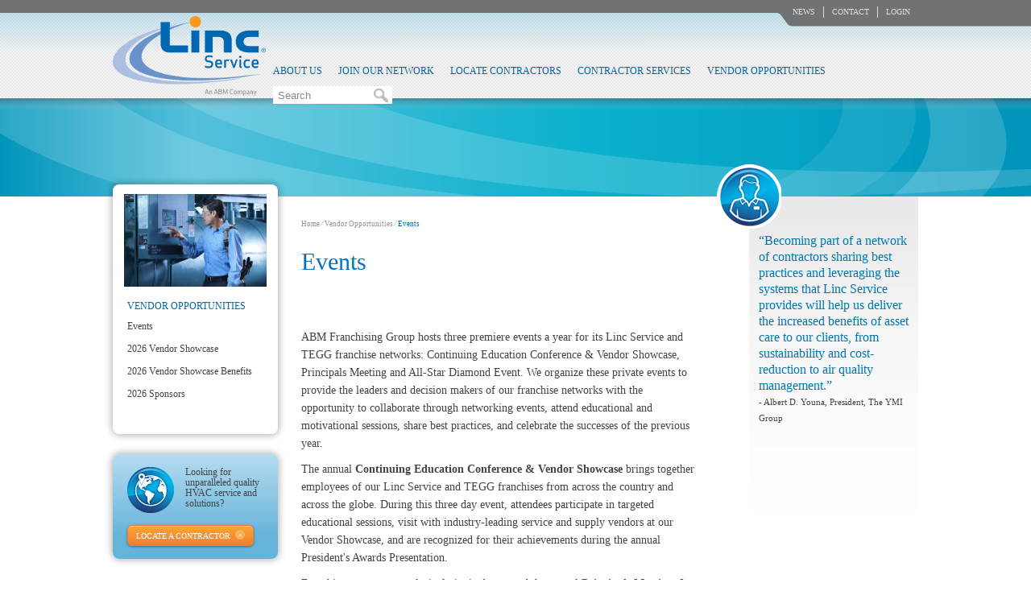

--- FILE ---
content_type: text/html; charset=utf-8
request_url: https://www.lincservice.com/vendor-opportunities/pages/events.aspx
body_size: 16639
content:

<!DOCTYPE html>
<html dir="ltr" lang="en-US">
    <head id="ctl00_Head1"><link rel="apple-touch-icon" href="https://www.lincservice.com/_layouts/15/images/LincService/apple-touch-icon.png" /><link rel="apple-touch-icon-precomposed" sizes="57x57" href="https://www.lincservice.com/_layouts/15/images/LincService/apple-touch-icon-57x57.png" /><link rel="apple-touch-icon-precomposed" sizes="114x114" href="https://www.lincservice.com/_layouts/15/images/LincService/apple-touch-icon-114x114.png" /><link rel="apple-touch-icon-precomposed" sizes="72x72" href="https://www.lincservice.com/_layouts/15/images/LincService/apple-touch-icon-72x72.png" /><link rel="apple-touch-icon-precomposed" sizes="144x144" href="https://www.lincservice.com/_layouts/15/images/LincService/apple-touch-icon-144x144.png" /><link rel="apple-touch-icon-precomposed" sizes="60x60" href="https://www.lincservice.com/_layouts/15/images/LincService/apple-touch-icon-60x60.png" /><link rel="apple-touch-icon-precomposed" sizes="120x120" href="https://www.lincservice.com/_layouts/15/images/LincService/apple-touch-icon-120x120.png" /><link rel="apple-touch-icon-precomposed" sizes="76x76" href="https://www.lincservice.com/_layouts/15/images/LincService/apple-touch-icon-76x76.png" /><link rel="apple-touch-icon-precomposed" sizes="152x152" href="https://www.lincservice.com/_layouts/15/images/LincService/apple-touch-icon-152x152.png" /><link rel="apple-touch-icon" sizes="57x57" href="https://www.lincservice.com/_layouts/15/images/LincService/apple-touch-icon-57x57.png" /><link rel="apple-touch-icon" sizes="60x60" href="https://www.lincservice.com/_layouts/15/images/LincService/apple-touch-icon-60x60.png" /><link rel="apple-touch-icon" sizes="72x72" href="https://www.lincservice.com/_layouts/15/images/LincService/apple-touch-icon-72x72.png" /><link rel="apple-touch-icon" sizes="76x76" href="https://www.lincservice.com/_layouts/15/images/LincService/apple-touch-icon-76x76.png" /><link rel="apple-touch-icon" sizes="114x114" href="https://www.lincservice.com/_layouts/15/images/LincService/apple-touch-icon-114x114.png" /><link rel="apple-touch-icon" sizes="120x120" href="https://www.lincservice.com/_layouts/15/images/LincService/apple-touch-icon-120x120.png" /><link rel="apple-touch-icon" sizes="144x144" href="https://www.lincservice.com/_layouts/15/images/LincService/apple-touch-icon-144x144.png" /><link rel="apple-touch-icon" sizes="152x152" href="https://www.lincservice.com/_layouts/15/images/LincService/apple-touch-icon-152x152.png" /><link rel="apple-touch-icon" sizes="180x180" href="https://www.lincservice.com/_layouts/15/images/LincService/apple-touch-icon-180x180.png" /><link rel="icon" type="image/png" href="https://www.lincservice.com/_layouts/15/images/LincService/favicon-32x32.png" sizes="32x32" /><link rel="icon" type="image/png" href="https://www.lincservice.com/_layouts/15/images/LincService/favicon-194x194.png" sizes="194x194" /><link rel="icon" type="image/png" href="https://www.lincservice.com/_layouts/15/images/LincService/android-chrome-192x192.png" sizes="192x192" /><link rel="icon" type="image/png" href="https://www.lincservice.com/_layouts/15/images/LincService/favicon-16x16.png" sizes="16x16" /><link rel="manifest" href="https://www.lincservice.com/_layouts/15/images/LincService/manifest.json" /><link rel="mask-icon" href="https://www.lincservice.com/_layouts/15/images/LincService/safari-pinned-tab.svg" color="#5bbad5" /><link rel="shortcut icon" href="https://www.lincservice.com/_layouts/15/images/LincService/favicon.ico" /><meta name="msapplication-TileColor" content="#ffffff" /><meta name="msapplication-TileImage" content="https://www.lincservice.com/_layouts/15/images/LincService/mstile-144x144.png" /><meta name="msapplication-config" content="https://www.lincservice.com/_layouts/15/images/LincService/browserconfig.xml" /><meta name="theme-color" content="#ffffff" /><meta charset="utf-8" /><meta http-equiv="Content-Type" content="text/html; charset=utf-8" /><meta name="GENERATOR" content="Microsoft SharePoint" /><meta http-equiv="Expires" content="0" /><title>
	
		 
	
</title>
        <link id="CssRegistration1" rel="stylesheet" type="text/css" href="/_layouts/15/1033/styles/Themable/corev15.css?rev=vNdEJL6%2BwYC8DTL3JARWRg%3D%3D"/>
<link rel="stylesheet" type="text/css" href="/_layouts/15/1033/styles/Themable/search.css?rev=4cvMVmLEqJSsYq3LcO74vA%3D%3D"/>
<link id="CssRegistration3" rel="stylesheet" type="text/css" href="https://fast.fonts.com/cssapi/c57a599e-248c-4e67-ac2b-a5c7a70ff706.css"/>
<link id="CssRegistration4" rel="stylesheet" type="text/css" href="/_layouts/15/LincService/Styles/jquery.selectBox.css"/>

        
        <script type="text/javascript" src="/_layouts/15/init.js?rev=0WPVXXAlL8AI%2BCQOKF%2BLNA%3D%3D"></script>
<script type="text/javascript" src="/ScriptResource.axd?d=DsflUSrpx060K8oJlGnv9exv6ueD_GnLezkP_clSw25xBI1iqNnZesfrvPshJJkaiMEZN_UZFB_PfPRHgN1tLbsUJJs2Fw8V1VI1uNkroiQBgceZXsJyv05KA50la1OHly1Mj77UQ6ojUdnY4j55-OSdJ8gn7ROMHwYfD19WkAU_GOjlZ0OGRCjkbNUZEYJo0&amp;t=5c0e0825"></script>
<script type="text/javascript" src="/_layouts/15/blank.js?rev=ZaOXZEobVwykPO9g8hq%2F8A%3D%3D"></script>
<script type="text/javascript" src="/ScriptResource.axd?d=sd32f3x0YS1gTX-gS34GJSk6tC-CR5F0sYgnyg2WqoZ23WhR0jg9y0e64HB-vGn7m03eYo1C9150wDV2QVIOumMfuLnG7BmWeVFOMYOniNgqgIkqPjAXJjkq3wGSrVd31bJQzKJJyRAtXrE9YpiLMEXEmuxB8TJcxo4DtAq19VvnLcq_a59WTR1x1ispO59k0&amp;t=5c0e0825"></script>
<script type="text/javascript">RegisterSod("initstrings.js", "\u002f_layouts\u002f15\u002f1033\u002finitstrings.js?rev=S11vfGURQYVuACMEY0tLTg\u00253D\u00253D");</script>
<script type="text/javascript">RegisterSod("strings.js", "\u002f_layouts\u002f15\u002f1033\u002fstrings.js?rev=xXYZY4hciX287lShPZuClw\u00253D\u00253D");RegisterSodDep("strings.js", "initstrings.js");</script>
<script type="text/javascript">RegisterSod("sp.init.js", "\u002f_layouts\u002f15\u002fsp.init.js?rev=jvJC3Kl5gbORaLtf7kxULQ\u00253D\u00253D");</script>
<script type="text/javascript">RegisterSod("sp.res.resx", "\u002f_layouts\u002f15\u002fScriptResx.ashx?culture=en\u00252Dus\u0026name=SP\u00252ERes\u0026rev=JB0sghN7xH87DiJ2RGYN0Q\u00253D\u00253D");</script>
<script type="text/javascript">RegisterSod("sp.ui.dialog.js", "\u002f_layouts\u002f15\u002fsp.ui.dialog.js?rev=3Oh2QbaaiXSb7ldu2zd6QQ\u00253D\u00253D");RegisterSodDep("sp.ui.dialog.js", "sp.init.js");RegisterSodDep("sp.ui.dialog.js", "sp.res.resx");</script>
<script type="text/javascript">RegisterSod("core.js", "\u002f_layouts\u002f15\u002fcore.js?rev=BoOTONqXW5dYCwvqGhdhCw\u00253D\u00253D");RegisterSodDep("core.js", "strings.js");</script>
<script type="text/javascript">RegisterSod("menu.js", "\u002f_layouts\u002f15\u002fmenu.js?rev=cXv35JACAh0ZCqUwKU592w\u00253D\u00253D");</script>
<script type="text/javascript">RegisterSod("mQuery.js", "\u002f_layouts\u002f15\u002fmquery.js?rev=VYAJYBo5H8I3gVSL3MzD6A\u00253D\u00253D");</script>
<script type="text/javascript">RegisterSod("callout.js", "\u002f_layouts\u002f15\u002fcallout.js?rev=ryx2n4ePkYj1\u00252FALmcsXZfA\u00253D\u00253D");RegisterSodDep("callout.js", "strings.js");RegisterSodDep("callout.js", "mQuery.js");RegisterSodDep("callout.js", "core.js");</script>
<script type="text/javascript">RegisterSod("clienttemplates.js", "\u002f_layouts\u002f15\u002fclienttemplates.js?rev=0z4Tb4hOOcK5wjxH5p1xVg\u00253D\u00253D");RegisterSodDep("clienttemplates.js", "initstrings.js");</script>
<script type="text/javascript">RegisterSod("sharing.js", "\u002f_layouts\u002f15\u002fsharing.js?rev=XxxHIxIIc8BsW9ikVc6dgA\u00253D\u00253D");RegisterSodDep("sharing.js", "strings.js");RegisterSodDep("sharing.js", "mQuery.js");RegisterSodDep("sharing.js", "clienttemplates.js");RegisterSodDep("sharing.js", "core.js");</script>
<script type="text/javascript">RegisterSod("suitelinks.js", "\u002f_layouts\u002f15\u002fsuitelinks.js?rev=REwVU5jSsadDdOZlCx4wpA\u00253D\u00253D");RegisterSodDep("suitelinks.js", "strings.js");RegisterSodDep("suitelinks.js", "core.js");</script>
<script type="text/javascript">RegisterSod("browserScript", "\u002f_layouts\u002f15\u002fie55up.js?rev=ypR\u00252FzpJuE7bcLEAVduzBZA\u00253D\u00253D");RegisterSodDep("browserScript", "strings.js");</script>
<script type="text/javascript">RegisterSod("sp.runtime.js", "\u002f_layouts\u002f15\u002fsp.runtime.js?rev=5f2WkYJoaxlIRdwUeg4WEg\u00253D\u00253D");RegisterSodDep("sp.runtime.js", "sp.res.resx");</script>
<script type="text/javascript">RegisterSod("sp.js", "\u002f_layouts\u002f15\u002fsp.js?rev=yFK17w2Dmvg\u00252F3QQJr\u00252BIVXg\u00253D\u00253D");RegisterSodDep("sp.js", "sp.runtime.js");RegisterSodDep("sp.js", "sp.ui.dialog.js");RegisterSodDep("sp.js", "sp.res.resx");</script>
<script type="text/javascript">RegisterSod("inplview", "\u002f_layouts\u002f15\u002finplview.js?rev=iMf5THfqukSYut7sl9HwUg\u00253D\u00253D");RegisterSodDep("inplview", "strings.js");RegisterSodDep("inplview", "core.js");RegisterSodDep("inplview", "sp.js");</script>
<script type="text/javascript">RegisterSod("search.js", "\u002f_layouts\u002f15\u002fsearch.js?rev=xHY6V8aj58Nk0E2spHpElg\u00253D\u00253D");</script>
<link type="text/xml" rel="alternate" href="/Vendor-Opportunities/_vti_bin/spsdisco.aspx" />
            

	
	<link rel="stylesheet" type="text/css" media="screen, projection" href="/_layouts/15/LincService/Styles/style.css" />	
        <meta name="description" content="">
        <meta name="keywords" content="">
	
            
            
            
        <span id="DeltaSPWebPartManager">
            
        </span><link href="https://maxcdn.bootstrapcdn.com/font-awesome/4.2.0/css/font-awesome.min.css" rel="stylesheet" />
        
        <script src="https://ajax.googleapis.com/ajax/libs/jquery/1.8.2/jquery.min.js" type="text/javascript">//<![CDATA[
        //]]></script>
        <script src="/_layouts/15/LincService/Styles/jquery.cycle2.min.js">//<![CDATA[
        //]]></script>
        <script src="/_layouts/15/LincService/Styles/jquery.cycle2.caption2.min.js">//<![CDATA[
        //]]></script>
        <script src="/_layouts/15/LincService/Styles/clamp_min_js.js">//<![CDATA[
        //]]></script>
        <script type="text/javascript" src="/_layouts/15/LincService/Styles/jquery.cycle.all.js">//<![CDATA[
        //]]></script>
		<script type="text/javascript" src="/_layouts/15/LincService/Styles/jquery.hoverIntent.minified.js"></script>
        <script src="/_layouts/15/LincService/Styles/scripts.js">//<![CDATA[
        //]]></script>
       
		
        <script src="/_layouts/15/LincService/Styles/jquery.customSelect.js">//<![CDATA[
        //]]></script>
        <style type="text/css">
            .button:after
            {
                content: '»'!important;
            }
            .article-title::after {
                content: " Read More »"!important;               
            }
                    </style>
       <!--[if IE]>
<style type="text/css">
@font-face {
 font-family: Custom55;
 src: url("/_layouts/15/images/Linc/Univers_LT_55_Roman.eot"); /* EOT file for IE */
}
@font-face {
 font-family: Custom57;
 src: url("/_layouts/15/images/Linc/Univers_LT_57_Condensed.eot"); /* EOT file for IE */
}
@font-face {
 font-family: Custom65;
 src: url("/_layouts/15/images/Linc/Univers_LT_55_Roman.eot"); /* EOT file for IE */
}
@font-face {
 font-family: Custom67;
 src: url("/_layouts/15/images/Linc/Univers_LT_57_Condensed.eot"); /* EOT file for IE */
}
.service_request input, .submit_info textarea, .submit_info select {
	border: 0 solid #807F80!important;	
	
}
.cycle li{
	background-position-y:4px;				
}

</style>

<![endif]-->
	
<!--Custom IE8 styles-->
<!--[if lt IE 9]>
<style type="text/css">
	.button{
		background: #faa734;
		border-radius: 3px;
		behavior:url(/_layouts/1033/styles/PIE.htc);
	}
	.tab Select {
		background-image:url("/_layouts/15/images/Linc/ddBackground.png");
	}

.button:after{
	background-image:url("/_layouts/15/images/Linc/buttonAfter.png")!important;
	background-repeat:no-repeat;
	background-color:transparent!important;
	background-position:center center;
	background-size:200%;
}
button:hover:after{
	background-image:url("/_layouts/15/images/Linc/buttonAfter2.png")!important;
	background-repeat:no-repeat;
	background-color:transparent!important;
	background-position:center center;
	background-size:200%;
}
.cycle_pager a{
		background-image:url("/_layouts/15/images/Linc/cycleOff.png")!important;		
		border:0 solid #000;
						 background-color:transparent;
}
.cycle_pager a.activeSlide {
		 background-image:url("/_layouts/15/images/Linc/cycleOn.png")!important;
				 border: 0 solid #000;		 
				 background-color:transparent;
	}
.service_request input[type='text']{
				 background-image:url("/_layouts/15/images/Linc/inputBG1.png")!important;
				 border: 0 solid #000;		 
				 background-color:transparent;

}
.service_request textarea{
				 background-image:url("/_layouts/15/images/Linc/inputBG3.png")!important;
				 border: 0 solid #000;		 
				 background-color:transparent;
				 overflow-y:auto;
}

.contactDD {
				 background-image:url("/_layouts/15/images/Linc/inputBG2.png")!important;
				 border: 0 solid #000;		 
				 background-color:transparent;

}
.contact_info_small input[type='text']{
		background-image:url("/_layouts/15/images/Linc/inputBG4.png")!important;
				 border: 0 solid #000;		 
				 background-color:transparent;
		
}
.contact_info_small textarea{
		background-image:url("/_layouts/15/images/Linc/inputBG5.png")!important;
				 border: 0 solid #000;		 
				 background-color:transparent;
		
}
.aside .box,.box .cta{
	min-height: 100px;
}
.box{
	min-height:285px;			
}
</style>
<![endif]-->
<!--[if !IE]> -->
<style type="text/css">
	.aside .box{
		min-height:100px;			
}
.box{
	min-height:285px;			
}

</style>
        
    </head>
    <body onhashchange="if (typeof(_spBodyOnHashChange) != 'undefined') _spBodyOnHashChange();">
	
	<div id="imgPrefetch" style="display:none">
<img src="/_layouts/15/images/spcommon.png?rev=23" />
</div>
<form method="post" action="./events.aspx" onsubmit="javascript:return WebForm_OnSubmit();" id="aspnetForm" __Error="The WebPart could not be deserialized from the markup.">
<div class="aspNetHidden">
<input type="hidden" name="_wpcmWpid" id="_wpcmWpid" value="" />
<input type="hidden" name="wpcmVal" id="wpcmVal" value="" />
<input type="hidden" name="MSOWebPartPage_PostbackSource" id="MSOWebPartPage_PostbackSource" value="" />
<input type="hidden" name="MSOTlPn_SelectedWpId" id="MSOTlPn_SelectedWpId" value="" />
<input type="hidden" name="MSOTlPn_View" id="MSOTlPn_View" value="0" />
<input type="hidden" name="MSOTlPn_ShowSettings" id="MSOTlPn_ShowSettings" value="False" />
<input type="hidden" name="MSOGallery_SelectedLibrary" id="MSOGallery_SelectedLibrary" value="" />
<input type="hidden" name="MSOGallery_FilterString" id="MSOGallery_FilterString" value="" />
<input type="hidden" name="MSOTlPn_Button" id="MSOTlPn_Button" value="none" />
<input type="hidden" name="__EVENTTARGET" id="__EVENTTARGET" value="" />
<input type="hidden" name="__EVENTARGUMENT" id="__EVENTARGUMENT" value="" />
<input type="hidden" name="__REQUESTDIGEST" id="__REQUESTDIGEST" value="noDigest" />
<input type="hidden" name="MSOSPWebPartManager_DisplayModeName" id="MSOSPWebPartManager_DisplayModeName" value="Browse" />
<input type="hidden" name="MSOSPWebPartManager_ExitingDesignMode" id="MSOSPWebPartManager_ExitingDesignMode" value="false" />
<input type="hidden" name="MSOWebPartPage_Shared" id="MSOWebPartPage_Shared" value="" />
<input type="hidden" name="MSOLayout_LayoutChanges" id="MSOLayout_LayoutChanges" value="" />
<input type="hidden" name="MSOLayout_InDesignMode" id="MSOLayout_InDesignMode" value="" />
<input type="hidden" name="_wpSelected" id="_wpSelected" value="" />
<input type="hidden" name="_wzSelected" id="_wzSelected" value="" />
<input type="hidden" name="MSOSPWebPartManager_OldDisplayModeName" id="MSOSPWebPartManager_OldDisplayModeName" value="Browse" />
<input type="hidden" name="MSOSPWebPartManager_StartWebPartEditingName" id="MSOSPWebPartManager_StartWebPartEditingName" value="false" />
<input type="hidden" name="MSOSPWebPartManager_EndWebPartEditing" id="MSOSPWebPartManager_EndWebPartEditing" value="false" />
<input type="hidden" name="__VIEWSTATE" id="__VIEWSTATE" value="/[base64]" />
</div>

<script type="text/javascript">
//<![CDATA[
var theForm = document.forms['aspnetForm'];
if (!theForm) {
    theForm = document.aspnetForm;
}
function __doPostBack(eventTarget, eventArgument) {
    if (!theForm.onsubmit || (theForm.onsubmit() != false)) {
        theForm.__EVENTTARGET.value = eventTarget;
        theForm.__EVENTARGUMENT.value = eventArgument;
        theForm.submit();
    }
}
//]]>
</script>


<script src="/WebResource.axd?d=zCq1JIunCOAijo1X_R5tI6eN68YUTqrPnPTNNN4ba-mOkdnabD-GXJCUK9gHNQQyf_DB2YKSE5CLC5PxVOGf7-UyK_iGuNlhMSAwwKPKkw41&amp;t=638901356248157332" type="text/javascript"></script>


<script type="text/javascript">
//<![CDATA[
var MSOWebPartPageFormName = 'aspnetForm';
var g_presenceEnabled = true;
var g_wsaEnabled = false;
var g_wsaQoSEnabled = false;
var g_wsaQoSDataPoints = [];
var g_wsaLCID = 1033;
var g_wsaListTemplateId = 850;
var g_wsaSiteTemplateId = 'BLANKINTERNET#2';
var _fV4UI=true;var _spPageContextInfo = {webServerRelativeUrl: "\u002fVendor-Opportunities", webAbsoluteUrl: "https:\u002f\u002fwww.lincservice.com\u002fVendor-Opportunities", siteAbsoluteUrl: "https:\u002f\u002fwww.lincservice.com", serverRequestPath: "\u002fvendor-opportunities\u002fpages\u002fevents.aspx", layoutsUrl: "_layouts\u002f15", webTitle: "Vendor Opportunities", webTemplate: "53", tenantAppVersion: "0", isAppWeb: false, Has2019Era: true, webLogoUrl: "\u002f_layouts\u002fimages\u002ftitlegraphic.gif", webLanguage: 1033, currentLanguage: 1033, currentUICultureName: "en-US", currentCultureName: "en-US", clientServerTimeDelta: new Date("2026-02-03T09:06:45.0492494Z") - new Date(), siteClientTag: "11$$15.0.5529.1000", crossDomainPhotosEnabled:false, webUIVersion:15, webPermMasks:{High:16,Low:196673},pageListId:"{aafdb933-89c8-4c0e-8e4d-bd753d6d4c4a}",pageItemId:2, pagePersonalizationScope:1, alertsEnabled:true, siteServerRelativeUrl: "\u002f", allowSilverlightPrompt:'True'};var L_Menu_BaseUrl="/Vendor-Opportunities";
var L_Menu_LCID="1033";
var L_Menu_SiteTheme="null";
document.onreadystatechange=fnRemoveAllStatus; function fnRemoveAllStatus(){removeAllStatus(true)};//]]>
</script>

<script src="/_layouts/15/blank.js?rev=ZaOXZEobVwykPO9g8hq%2F8A%3D%3D" type="text/javascript"></script>
<script type="text/javascript">
//<![CDATA[
if (typeof(DeferWebFormInitCallback) == 'function') DeferWebFormInitCallback();function WebForm_OnSubmit() {
UpdateFormDigest('\u002fVendor-Opportunities', 1440000);if (typeof(_spFormOnSubmitWrapper) != 'undefined') {return _spFormOnSubmitWrapper();} else {return true;};
return true;
}
//]]>
</script>

<div class="aspNetHidden">

	<input type="hidden" name="__VIEWSTATEGENERATOR" id="__VIEWSTATEGENERATOR" value="782C95B8" />
	<input type="hidden" name="__EVENTVALIDATION" id="__EVENTVALIDATION" value="/wEdAAJo2J5ihCA3VuhTEgcQ8/6ujYbAeim1aRp6KyQwBK67MieS9rYr5SMdiHzTJHaAbNMnWEFVw9PZF6MzU8M66Sxo" />
</div><script type="text/javascript">
//<![CDATA[
Sys.WebForms.PageRequestManager._initialize('ctl00$ScriptManager', 'aspnetForm', [], [], [], 90, 'ctl00');
//]]>
</script>

               
        <div id="ctl00_SPSecurityTrimmedControl1">
	
            <div id="TurnOnAccessibility" style="display:none" class="s4-notdlg noindex">
                <a id="linkTurnOnAcc" href="#" class="ms-accessible ms-acc-button" onclick="SetIsAccessibilityFeatureEnabled(true);UpdateAccessibilityUI();document.getElementById('linkTurnOffAcc').focus();return false;">
                    Turn on more accessible mode
                </a>
            </div>
            <div id="TurnOffAccessibility" style="display:none" class="s4-notdlg noindex">
                <a id="linkTurnOffAcc" href="#" class="ms-accessible ms-acc-button" onclick="SetIsAccessibilityFeatureEnabled(false);UpdateAccessibilityUI();document.getElementById('linkTurnOnAcc').focus();return false;">
                    Turn off more accessible mode
                </a>
            </div>
        
</div>
       
        

        <div id="s4-workspace">
            <div id="s4-bodyContainer" class="home">
                <div class="page">
                <div class="header">
	                <div class="wrap">
		                <div class="branding">
			                <a class="logo" href="/">Linc Service</a></div>
		                <div class="utility">
			                <ul class="menu">
				                <li><a href="/News_archive/">News</a></li>
				                <li><a href="/Contact/">Contact</a></li>
				                <li><a href="/Contractor-Login/">Login</a></li>
			                </ul>
		                </div>
		                <div class="access">
			                <ul class="menu">
				                <li class="item1"><a href="/about-us/pages/default.aspx">About Us</a><ul class="submenu"><li><a  href="/about-us/pages/leadership.aspx">Leadership</a></li><li><a  href="/about-us/pages/abm-franchising-group.aspx">ABM Franchising Group</a></li><li><a class="lastsub" href="/about-us/pages/default_copy(1).aspx">Home</a></li></ul></li><li class="item2"><a href="/join-our-network/pages/default.aspx">Join Our Network</a><ul class="submenu"><li><a  href="/join-our-network/pages/top-ten.aspx">Top Ten Reasons</a></li><li><a class="lastsub" href="/join-our-network/pages/becoming-a-linc-service-contractor.aspx">Becoming A Linc Service Contractor</a></li></ul></li><li class="item3"><a href="/locate-contractors/pages/default.aspx">Locate Contractors</a></li><li class="item4"><a href="/contractor-services/pages/default.aspx">Contractor Services</a><ul class="submenu"><li><a  href="/contractor-services/pages/hvac-mechanical-solutions.aspx">HVAC &amp; Mechanical Solutions</a></li><li><a  href="/contractor-services/pages/energy-solutions.aspx">Energy Solutions</a></li><li><a class="lastsub" href="/contractor-services/pages/energy-star.aspx">Energy Star</a></li></ul></li><li class="item5 last"><a href="/vendor-opportunities/pages/default.aspx">Vendor Opportunities</a><ul class="submenu"><li><a  href="/vendor-opportunities/pages/events.aspx">Events</a></li><li><a  href="/vendor-opportunities/pages/2026 vendor showcase.aspx">2026 Vendor Showcase</a></li><li><a  href="/vendor-opportunities/pages/2026 vendor showcase benefits.aspx">2026 Vendor Showcase Benefits</a></li><li><a class="lastsub" href="/vendor-opportunities/pages/2026-sponsors.aspx">2026 Sponsors</a></li></ul></li>

				                <li class="search">
					               <div id="SRSB"> <div id="ctl00_Searchboxex1" class="searchTextBox">
	<table class="ms-sbtable ms-sbtable-ex" cellpadding="0" cellspacing="0">
		<tr class="ms-sbrow">
			<td class="ms-sbcell"><input name="ctl00$Searchboxex1$S5D30328E_InputKeywords" type="text" maxlength="200" id="ctl00_Searchboxex1_S5D30328E_InputKeywords" accesskey="S" title="Search..." class="ms-sbplain" alt="Search..." onkeypress="javascript: return S5D30328E_OSBEK(event);" style="width:170px;" /></td><td class="ms-sbgo ms-sbcell"><a id="ctl00_Searchboxex1_S5D30328E_go" title="Search" href="javascript:S5D30328E_Submit()"><img title="Search" onmouseover="this.src=&#39;\u002f_layouts\u002f15\u002fimages\u002fLincService\u002fmagnifying-glass.PNG&#39;" onmouseout="this.src=&#39;\u002f_layouts\u002f15\u002fimages\u002fLincService\u002fmagnifying-glass.PNG&#39;" class="srch-gosearchimg" alt="Search" src="/_layouts/15/images/LincService/magnifying-glass.PNG" /></a></td><td class="ms-sbLastcell"></td>
		</tr>
	</table>
</div></div>

				                </li>
			                </ul>
		                </div>
	                </div>
                </div>

               
                    
                   
                    
                    
                    <span id="DeltaPlaceHolderMain">
                        
	 
<div class="main ">
	<div class="masthead"></div>
	<div class="wrap">
		<div class="container">
			<div class="content">
				<div class="breadcrumb"><div class="BreadCrumbWrap s4-notdlg">
<span id="ctl00_PlaceHolderMain_ContentMap" class="BreadCrumbStyle"><a href="#ctl00_PlaceHolderMain_ContentMap_SkipLink"><img alt="Skip Navigation Links" src="/WebResource.axd?d=hUQh8D2jznvqnw5D7pbs9tCRhYbY_L8E4jUEJEGDeB7se_iIy1mh2JWGVTttS9mSRPVw93vvcVwiga-Uv3_qBJxzz4TZ0zEfpTiSIr-1zeA1&amp;t=638901356248157332" width="0" height="0" style="border-width:0px;" /></a><span><a href="/">Home</a></span><span class="BreadPathSeparator">&#160;⁄&#160;</span><span><a href="/Vendor-Opportunities/Pages/default.aspx">Vendor Opportunities</a></span><span class="BreadPathSeparator">&#160;⁄&#160;</span><span class="current_page">Events</span><a id="ctl00_PlaceHolderMain_ContentMap_SkipLink"></a></span>
</div></div>
				
				<div class="page_content">
														<div id="ctl00_PlaceHolderMain_PageContent_label" style='display:none'>Page Content</div><div id="ctl00_PlaceHolderMain_PageContent__ControlWrapper_RichHtmlField" class="ms-rtestate-field" style="display:inline" aria-labelledby="ctl00_PlaceHolderMain_PageContent_label"><h1 class="page_title">Events<br></h1><p><br></p><p>ABM Franchising Group hosts three premiere events a year for its Linc Service and TEGG franchise networks&#58; Continuing Education Conference &amp; Vendor Showcase, Principals Meeting and All-Star Diamond Event. We organize these private events to provide the leaders and decision makers of our franchise networks with the opportunity to collaborate through networking events, attend educational and motivational sessions, share best practices, and celebrate the successes of the previous year.</p><p>The annual&#160;<strong>Continuing Education Conference &amp; Vendor Showcase</strong>&#160;brings together employees of our Linc Service and TEGG franchises from across the country and across the globe. During this three day event, attendees participate in targeted educational sessions, visit with industry-leading service and supply vendors at our Vendor Showcase, and are recognized for their achievements during the annual President's Awards Presentation.&#160;<br></p>Franchise owners are exclusively invited to attend the annual&#160;<strong>Principals Meeting</strong>. In addition to attending educational and motivational sessions, franchise owners have an opportunity to socialize with other contractors in the network during optional activities such as the annual golf scramble and dinner receptions. The event concludes with an Awards Banquet, which honors many of the contractors for their dedication and success.<div><br><p><strong>The All-Star Diamond Event</strong>&#160;is held each year to honor the top sales performers and employee-of-the-year winners from the previous year. Our top sales performers are referred to as Diamond Award Winners, as the Diamond Award is the most esteemed individual sales honor given to select individuals who showcase exemplary talents through their professionalism and noted sales successes. The event features optional outings and activities, dinner receptions, and an Awards Banquet.<br></p><div><span style="font-size&#58;13px;"><br></span></div><div><span style="font-size&#58;13px;"><br></span></div><h2> 
   <strong><span style="color&#58;#0046ad;">UPCOMING EVENTS</span></strong> </h2><p></p><h3><span style="font-size&#58;14px;background-color&#58;#ffffff;"></span></h3><div><div><div style="background-color&#58;#ffffff;font-size&#58;14px;"><div style="font-size&#58;14px;"><div style="background-color&#58;#ffffff;font-size&#58;14px;"><div style="background-color&#58;#ffffff;font-size&#58;14px;"><div style="background-color&#58;#ffffff;font-size&#58;14px;"><div style="font-size&#58;14px;"><div style="background-color&#58;#ffffff;font-size&#58;14px;"><div style="background-color&#58;#ffffff;font-size&#58;14px;"><strong style="font-size&#58;14.6667px;color&#58;#e98300;font-family&#58;&quot;segoe ui semilight&quot;, &quot;segoe ui&quot;, segoe, tahoma, helvetica, arial, sans-serif;">2026&#160;Continuing Education&#160;Conference and Vendor Showcase</strong></div><div style="background-color&#58;#ffffff;font-size&#58;14px;"><div style="background-color&#58;#ffffff;font-size&#58;14px;"><div style="font-size&#58;14px;"><div style="background-color&#58;#ffffff;font-size&#58;14px;"><div style="font-size&#58;14px;background-color&#58;#ffffff;"><div><span class="ms-rteThemeFontFace-2 ms-rteFontSize-2 ms-rteThemeForeColor-2-0"><strong>Manchester Grand Hyatt&#160;– San Diego, California</strong></span></div><div><span class="ms-rteThemeFontFace-2 ms-rteFontSize-2 ms-rteThemeForeColor-2-0"><strong>January 29-20, 2026</strong></span></div><div><span class="ms-rteThemeFontFace-2 ms-rteFontSize-2 ms-rteThemeForeColor-2-0"><strong><br></strong></span></div><div><div style="background-color&#58;#ffffff;font-size&#58;14px;"><strong class="ms-rteThemeFontFace-2 ms-rteFontSize-2" style="color&#58;#e98300;">2026&#160;Principal's Meeting &amp; All-Star Diamond Event</strong><br></div><div style="background-color&#58;#ffffff;font-size&#58;14px;"><div style="background-color&#58;#ffffff;font-size&#58;14px;"><div style="font-size&#58;14px;"><div style="background-color&#58;#ffffff;font-size&#58;14px;"><span class="ms-rteThemeFontFace-2 ms-rteFontSize-2 ms-rteThemeForeColor-2-0"><strong style="font-size&#58;14.6667px;">Hyatt Regency Maui Resort and Spa - Maui, Hawaii</strong></span></div><div style="background-color&#58;#ffffff;font-size&#58;14px;"><span class="ms-rteThemeFontFace-2 ms-rteFontSize-2 ms-rteThemeForeColor-2-0"><strong style="font-size&#58;14.6667px;"><br></strong></span></div><div style="background-color&#58;#ffffff;font-size&#58;14px;"><div style="font-size&#58;14px;"><strong class="ms-rteFontSize-2 ms-rteThemeForeColor-2-0" style="font-family&#58;&quot;segoe ui semilight&quot;, &quot;segoe ui&quot;, segoe, tahoma, helvetica, arial, sans-serif;">Principal's Meeting&#58; April 8-11, 2026</strong><br></div><strong class="ms-rteFontSize-2 ms-rteThemeForeColor-2-0" style="font-family&#58;&quot;segoe ui semilight&quot;, &quot;segoe ui&quot;, segoe, tahoma, helvetica, arial, sans-serif;">All-Star Diamond Event&#58;&#160;April 10-13,&#160;2026</strong></div></div></div></div><span class="ms-rteThemeFontFace-2 ms-rteFontSize-2 ms-rteThemeForeColor-2-0"><strong><br></strong></span></div></div><strong class="ms-rteFontSize-2 ms-rteThemeForeColor-2-0" style="font-family&#58;&quot;segoe ui semilight&quot;, &quot;segoe ui&quot;, segoe, tahoma, helvetica, arial, sans-serif;"><br></strong></div></div></div></div><span class="ms-rteThemeFontFace-2 ms-rteFontSize-2 ms-rteThemeForeColor-2-0"><strong style="font-size&#58;14.6667px;"><br></strong></span></div></div></div></div><strong class="ms-rteFontSize-2 ms-rteThemeForeColor-2-0" style="font-family&#58;&quot;segoe ui semilight&quot;, &quot;segoe ui&quot;, segoe, tahoma, helvetica, arial, sans-serif;"><br></strong></div></div></div><strong class="ms-rteThemeFontFace-2 ms-rteFontSize-2" style="background-color&#58;#ffffff;color&#58;#e98300;"></strong></div><div style="background-color&#58;#ffffff;font-size&#58;14px;"><div style="font-size&#58;14px;"><br></div><div style="font-size&#58;14px;"><span class="ms-rteThemeFontFace-2" style="font-size&#58;14px;"><strong class="ms-rteFontSize-2 ms-rteThemeForeColor-2-0"><br></strong></span></div><div style="font-size&#58;14px;"><div style="background-color&#58;#ffffff;font-size&#58;14px;"><br></div></div></div></div><div><br><br></div><p><br></p><p><br></p></div></div>		    
					
									<menu class="ms-hide">
	<ie:menuitem id="MSOMenu_Help" iconsrc="/_layouts/15/images/HelpIcon.gif" onmenuclick="MSOWebPartPage_SetNewWindowLocation(MenuWebPart.getAttribute('helpLink'), MenuWebPart.getAttribute('helpMode'))" text="Help" type="option" style="display:none">

	</ie:menuitem>
</menu>				
				</div>
			</div>
			<div class="aside">
				<div class="box sidenav">
					<script>$(document).ready(function(){$('.subheading').css('background-image','url(/SiteCollectionImages/Menu%20Images/VendorOpportunitiesSubNav.jpg)');$('.subheading h1').html('Vendor Opportunities')});</script><a href="/vendor-opportunities/pages/default.aspx">Vendor Opportunities</a><ul class="submenu"><li><a href="/vendor-opportunities/pages/events.aspx">Events</a></li></li><li><a href="/vendor-opportunities/pages/2026%20vendor%20showcase.aspx">2026 Vendor Showcase</a></li></li><li><a href="/vendor-opportunities/pages/2026%20vendor%20showcase%20benefits.aspx">2026 Vendor Showcase Benefits</a></li></li><li><a href="/vendor-opportunities/pages/2026-sponsors.aspx">2026 Sponsors</a></li></li></ul></li>
				</div>
				<div class="box cta">	
					<h2>Looking for unparalleled quality HVAC service and 
					solutions?</h2>
					<a href="/Locate-Contractors/" class="button button_small">
					Locate A Contractor</a>
				</div>
			</div>
		</div>
		<div class="aside-col3">
			<div class="quote">
				<img width="80" height="80" alt="Testimonial" src="/_layouts/15/images/LincService/icon-man-button.png" class="icon">                 
                
<p>&ldquo;Becoming part of a network of contractors sharing best practices and leveraging the systems that Linc Service provides will help us deliver the increased benefits of asset care to our clients, from sustainability and cost-reduction to air quality management.&rdquo; <span class="quotee">- Albert D. Youna, President, The YMI Group</span></p>

			</div>
		</div>
	</div>
	<div class="clearfix"></div>
</div>
        <script>
            document.getElementById("s4-bodyContainer").className = "three_column_template";
	  </script>	
	<div style='display:none' id='hidZone'></div>
                    </span>
                                  
<div class="footer">

	  <div class="wrapper" >
                        <div class="wrap"><div class="footer_nav"><ul class="menu"><li>
            <a href="/About-Us">About Us</a>
            <ul class="submenu"><li>
                  <a href="/About-Us/Pages/Leadership.aspx">Leadership</a></li><li>
                  <a href="/About-Us/Pages/ABM-Franchising-Group.aspx">ABM Franchising Group</a></li></ul></li><li>
            <a href="/Join-Our-Network">Join Our Network</a>
            <ul class="submenu"><li>
                  <a href="/Join-Our-Network/Pages/Top-Ten.aspx">Top Ten Reasons</a></li><li>
                  <a href="/Join-Our-Network/Pages/Becoming-A-Linc-Service-Contractor.aspx">Becoming a Linc Service Contractor</a></li></ul></li><li>
            <a href="/Locate-Contractors">Locate Contractors</a></li><li>
            <a href="/Contractor-Services">Contractor Services</a>
            <ul class="submenu"><li>
                  <a href="/Contractor-Services/Pages/HVAC-Mechanical-Solutions.aspx">HVAC &amp; Mechanical Solutions</a></li><li>
                  <a href="/Contractor-Services/Pages/Energy-Solutions.aspx">Energy Solutions</a></li><li>
                  <a href="/Contractor-Services/Pages/Energy-Star.aspx">Energy Star</a></li></ul></li><li>
            <a href="/Vendor-Opportunities">Vendor Opportunities</a>
            <ul class="submenu"><li>
                  <a href="/Vendor-Opportunities/Pages/Events.aspx">Events</a></li><li>
                  <a href="/Vendor-Opportunities/Pages/2026-Sponsors.aspx">2024&#160;Sponsors</a></li><li>
                  <a href="/Vendor-Opportunities/Pages/2026%20Vendor%20Showcase.aspx">2025&#160;Vendor Showcase</a></li></ul></li><li>
            <a href="/news_archive">News</a>
            <ul class="submenu"></ul></li><li>
            <a href="/Contact">Contact</a>
            <ul class="submenu"><li>
                  <a id="Careers" href="/Contact/Pages/Careers.aspx">Careers</a></li></ul></li></ul></div><div class="legal"><p>© 2013 Linc Service, LLC. All Rights Reserved.</p></div></div>

                        
                    </div>
</div>
                    </div>
                <script type="text/javascript">
                    var _gaq = _gaq || [];
                    _gaq.push(['_setAccount', 'UA-7961686-43']);
                    _gaq.push(['_trackPageview']);

                    (function () {
                        var ga = document.createElement('script'); ga.type = 'text/javascript'; ga.async = true;
                        ga.src = ('https:' == document.location.protocol ? 'https://ssl' : 'https://www') + '.google-analytics.com/ga.js';
                        var s = document.getElementsByTagName('script')[0]; s.parentNode.insertBefore(ga, s);
                    })();
	                </script>
		
	                <script type="text/javascript">
	                    var gaJsHost = (("https:" == document.location.protocol) ? "https://ssl." : "https://www.");
	                    document.write(unescape("%3Cscript src='" + gaJsHost + "google-analytics.com/ga.js' type='text/javascript'%3E%3C/script%3E"));
	                </script> 
	                <script type="text/javascript">
	                    // FIX FOR NAME.DLL
	                    function ProcessImn()
	                    { }
	                    function ProcessImnMarkers()
	                    { }


	                </script>
	
	                <script type="text/javascript">
	                    var gaJsHost = (("https:" == document.location.protocol) ? "https://ssl." : "https://www.");
	                    document.write(unescape("%3Cscript src='" + gaJsHost + "google-analytics.com/ga.js' type='text/javascript'%3E%3C/script%3E"));
	                </script>
	                <script type="text/javascript">
	                    try {
	                        var pageTracker = _gat._getTracker("UA-7961686-43");
	                        pageTracker._trackPageview();
	                    } catch (err) { }</script>
            </div>
        </div>
     
    <div id="DeltaFormDigest">
<script type="text/javascript">//<![CDATA[
        var formDigestElement = document.getElementsByName('__REQUESTDIGEST')[0];
        if (!((formDigestElement == null) || (formDigestElement.tagName.toLowerCase() != 'input') || (formDigestElement.type.toLowerCase() != 'hidden') ||
            (formDigestElement.value == null) || (formDigestElement.value.length <= 0)))
        {
            formDigestElement.value = '0xF7449908D9294241FD91974C97193701777514D3680FE50A8326E189735C759E1EC3966C1E5881CB11E6622167936E789889BD9F3E818087D27969D362AAE284,03 Feb 2026 09:06:45 -0000';
            g_updateFormDigestPageLoaded = new Date();
        }
        //]]>
        </script>
</div>

<script type="text/javascript">
//<![CDATA[
var _spFormDigestRefreshInterval = 1440000;window.g_updateFormDigestPageLoaded = new Date(); window.g_updateFormDigestPageLoaded.setDate(window.g_updateFormDigestPageLoaded.getDate() -5);var _fV4UI = true;
function _RegisterWebPartPageCUI()
{
    var initInfo = {editable: false,isEditMode: false,allowWebPartAdder: false,listId: "{aafdb933-89c8-4c0e-8e4d-bd753d6d4c4a}",itemId: 2,recycleBinEnabled: true,enableMinorVersioning: true,enableModeration: true,forceCheckout: true,rootFolderUrl: "\u002fVendor-Opportunities\u002fPages",itemPermissions:{High:16,Low:196673}};
    SP.Ribbon.WebPartComponent.registerWithPageManager(initInfo);
    var wpcomp = SP.Ribbon.WebPartComponent.get_instance();
    var hid;
    hid = document.getElementById("_wpSelected");
    if (hid != null)
    {
        var wpid = hid.value;
        if (wpid.length > 0)
        {
            var zc = document.getElementById(wpid);
            if (zc != null)
                wpcomp.selectWebPart(zc, false);
        }
    }
    hid = document.getElementById("_wzSelected");
    if (hid != null)
    {
        var wzid = hid.value;
        if (wzid.length > 0)
        {
            wpcomp.selectWebPartZone(null, wzid);
        }
    }
};
function __RegisterWebPartPageCUI() {
ExecuteOrDelayUntilScriptLoaded(_RegisterWebPartPageCUI, "sp.ribbon.js");}
_spBodyOnLoadFunctionNames.push("__RegisterWebPartPageCUI");var __wpmExportWarning='This Web Part Page has been personalized. As a result, one or more Web Part properties may contain confidential information. Make sure the properties contain information that is safe for others to read. After exporting this Web Part, view properties in the Web Part description file (.WebPart) by using a text editor such as Microsoft Notepad.';var __wpmCloseProviderWarning='You are about to close this Web Part.  It is currently providing data to other Web Parts, and these connections will be deleted if this Web Part is closed.  To close this Web Part, click OK.  To keep this Web Part, click Cancel.';var __wpmDeleteWarning='You are about to permanently delete this Web Part.  Are you sure you want to do this?  To delete this Web Part, click OK.  To keep this Web Part, click Cancel.';function SearchEnsureSOD() { EnsureScript('search.js',typeof(GoSearch)); } _spBodyOnLoadFunctionNames.push('SearchEnsureSOD');function S5D30328E_Submit() {SearchEnsureSOD();GoSearch(null,'ctl00_Searchboxex1_S5D30328E_InputKeywords',null,true,false,null,null,null,null,null,'\u002fLincSearch\u002fPages\u002fdefault.aspx', 'This Site','This List', 'This Folder', 'Related Sites', '\u002fLincSearch\u002fPages\u002fdefault.aspx', '', 'Please enter one or more search words.');}//]]>
</script>
<script type="text/javascript" language="JavaScript" >
// append an onload event handler
var S5D30328E__onload= document.body.onload;
if(typeof document.body.onload == 'function')
{
 document.body.onload = function()
 {
S5D30328E__onload();        
  document.getElementById('ctl00_Searchboxex1_S5D30328E_InputKeywords').name = 'InputKeywords';
 }
}
else
{
 document.body.onload = function()
 {
  eval(S5D30328E__onload);        
  document.getElementById('ctl00_Searchboxex1_S5D30328E_InputKeywords').name = 'InputKeywords';
 }
}

function S5D30328E_OSBEK(event1) { 
if((event1.which == 10) || (event1.which == 13))
{   
S5D30328E_Submit();return false;
}
}
// -->
</script>
<script type="text/javascript">
//<![CDATA[
function _cUpdSearchboxex1(){var myd = null; if (typeof(dataSearchboxex1) != 'undefined') {myd = dataSearchboxex1;} var myc = document.getElementById('ctl00_Searchboxex1');_cUpdcSearchboxex1(myd, myc);}function _cUpdcSearchboxex1(data, ctrl){
var myInputs = ctrl.getElementsByTagName('input');
var inpLength = myInputs.length;
for (var i = 0; i < inpLength; i++)
{
    var elem = myInputs[i];
    switch(elem.id)
    {



        case 'ctl00_Searchboxex1_S5D30328E_InputKeywords':
            elem.value = data.SearchBoxText;
            break;

    }
}
}var g_clientIdDeltaPlaceHolderMain = "DeltaPlaceHolderMain";
var g_clientIdDeltaPlaceHolderUtilityContent = "DeltaPlaceHolderUtilityContent";
//]]>
</script>
</form>
	<span id="DeltaPlaceHolderUtilityContent"></span>
        <script type="text/javascript">
            function ProcessImn() { }
            function ProcessImnMarkers() { }
</script>
    </body>
</html>

--- FILE ---
content_type: text/css
request_url: https://www.lincservice.com/_layouts/15/LincService/Styles/style.css
body_size: 6043
content:
@charset "utf-8";
/* -------------------------------------------------------------- 
  
   Reset default browser CSS.
   
   Based on work by Eric Meyer:
   http://meyerweb.com/eric/tools/css/reset/index.html
   
-------------------------------------------------------------- */

/* v1.0 | 20080212 */

html, body, div, span, applet, object, iframe,
h1, h2, h3, h4, h5, h6, p, blockquote, pre,
a, abbr, acronym, address, big, cite, code,
del, dfn, em, font,  ins, kbd, q, s, samp,
small, strike, strong, sub, sup, tt, var,
b, u, i, center,
dl, dt, dd, ol, ul, li,
fieldset, form, label, legend,
table, caption, tbody, tfoot, thead, tr, th, td {
	margin: 0;
	padding: 0;
	outline: 0;
	border: 0;
	background: transparent;
	vertical-align: baseline;
	font-size: 100%;
}
img{
	padding: 0;
	outline: 0;
	border: 0;
	background: transparent;
	vertical-align: baseline;
	font-size: 100%;
}
html, body {
    background:#fff;
	line-height: 1;
	height:100%;
    }
body
{
    overflow:auto!important;
}
#s4-bodyContainer {
	padding-bottom: 0!important;
}
ol, ul {
	list-style: none;
}
blockquote, q {
	quotes: none;
}
blockquote:before, blockquote:after,
q:before, q:after {
	content: '';
	content: none;
}
:focus {
	outline: 0;
}
ins {
	text-decoration: none;
}
del {
	text-decoration: line-through;
}
table {
	border-spacing: 0;
	border-collapse: collapse;
}
a img { 
	border: none; 
}

/* http://paulirish.com/2012/box-sizing-border-box-ftw/ */
* { 
	-webkit-box-sizing: border-box; 
    -moz-box-sizing: border-box; 
    box-sizing: border-box; 
	
    *behavior: url(/_layouts/15/images/LincService/boxsizing.htc);
	
}
a:link {
  -webkit-transition: all 0.2s ease-out;  /* Saf3.2+, Chrome */
     -moz-transition: all 0.2s ease-out;  /* FF4+ */
      -ms-transition: all 0.2s ease-out;  /* IE10 */
       -o-transition: all 0.2s ease-out;  /* Opera 10.5+ */
          transition: all 0.2s ease-out;
}

/* 
	font-family:'UniversLTW01-55Oblique'; 
	font-family:'Univers LT W02 55 Roman'; 
	font-family:'UniversLTW01-57Condense 723821'; 
	font-family:'Univers LT W01 65 Bold'; 
	font-family:'UniversLTW01-67BoldCn'; 
*/
body ,.ms-WPBody,h1{	
	font-family:'Univers LT W02 55 Roman',Custom55!important; 
}
h1, h2, h3, h4, h5, h6{
    font-family:'Univers LT W02 55 Roman',Custom55!important; 
	font-weight: normal!important;
}
.page {
	min-height: 100%;
	background: #fff url(/_layouts/15/images/LincService/page_bg.png) repeat-x center bottom;
}


/*Opera Fix*/
body:before {
	content:"";
	height:100%;
	float:left;
	width:0;
	margin-top:-32767px;/
}

.wrap {
	position:relative;
	margin: 0 auto;
	width: 1000px;
}
.main{
	margin: -20px 0 0;
min-height: 300px;
padding: 0 0 230px;
position: relative;
z-index: 0;
}
.container {
	overflow:hidden;
}
.content{
	float:right;
	overflow:hidden;
	padding: 24px;
	width: 79%;
	font-size:14px;
	line-height: 1.5em;
}
.home .content {
	padding:0; 
}
.two_column_template .content{
	/*width:55%;*/
}
.aside{
	float:left;
	width: 21%;
	margin-top: -20px;
}
.three_column_template .container {
	width: 75%;
	float:left;
	overflow:visible;
}
.three_column_template .content{
	width:72%;
}
.three_column_template .aside{
	width:28%;
}
.three_column_template .aside-col3{
	width:21%;
	float:right;
}


.header{
	position:relative;
	z-index:2;
	width: 100%;
	height: 136px;
	background: url(/_layouts/15/images/LincService/header_bg_full_wrap2.png) center top repeat-x transparent;
}
.branding {
	float:left;
	width: 154px; 
	height: 120px;
}
.logo {	
display:block;
width: 190px; 
height: 138px;
background: url("/_layouts/15/images/LincService/linc-logo-abm3.png") left center no-repeat transparent;
text-indent: -999em;
}
.utility {
	position: absolute;
	top: 0;
	right: 0;
	text-transform: uppercase;
	font-size: 10px;
	font-family:'UniversLTW01-57Condense 723821',Custom57!important;
}
.menu {
	width: 100%;
}
.utility li { 
	float:left; 
	border-right: 1px solid #DDDEDF;
	margin: 8px 0;
}
.utility a { 
	display:block;
	padding: 2px 10px;
	color:#DDDEDF; 
	text-decoration:none; 
}
.utility li:last-child{
	border-right: 0;
}
.utility a:hover{
	color:#FFF;
}
.access{
	float: left;

font-size: 12px;
padding: 72px 0 0 35px;
width: 846px;
	font-family:'UniversLTW01-57Condense 723821',Custom57!important;
}
.access .menu > li {
	position:relative;
	float: left;
}
.access .submenu {
	position:absolute; 
	top: 30px; 
	z-index: 101; 
	display: none;
	padding: 5px 0;
	border: 1px solid #DDDEDF;
	border-radius: 4px;
	background: #fff;
	min-width:12em;
	behavior:url(/_layouts/1033/styles/PIE.htc);
}
.access .submenu:before{
	content: '';
	position:relative;
	float:left;
	display:block;
	top:-14px;
	left: 2px;
	z-index: 102;
	background: url(/_layouts/15/images/LincService/submenu-arrow.png) 0 0 no-repeat;
	width: 20px;
	height: 10px;
}
.access .menu .search {
	padding: 3px 0 0 10px;
}
.access a, .sidenav a {
	display: block;
	padding: 10px;
	color: #0067A8;
	text-decoration: none;
	text-transform: uppercase;
}
.access a:hover {
	color: #003d64;
}
.access .submenu a:hover, .sidenav a:hover {
	color: #003d64;
	background: #fafafa;
	background: rgba(250,250,250,.3);
}
.searchTextBox .ms-sbplain  {
	float: left;
	padding: 3px 6px;
	width: 120px!important;
	height: 22px;
	border: none!important;
	background: #fff;
	color: #88888C;
	font-size:13.3333px!important;
}
.searchTextBox a {
	display: block;
	float:left;
	width: 28px;
	height: 22px;
	border: none!important;
	/*background: #fff url(/_layouts/15/images/LincService/magnifying-glass.png) no-repeat 5px center;*/
	cursor: pointer;
	background-color:#FFFFFF;
	background-position:-5px center;
}
.searchTextBox a img{
	position:relative;
	top:-7px;
	left:-5px;
    height:17px!important;
    background:none!important;
    border: none!important;
}
.searchTextBox td{
	border:0 solid #ffffff!important;
	padding:0!important;
}
.masthead {
	background: url(/_layouts/15/images/LincService/masthead_green.png) center center no-repeat;
	background-size: 100% auto;
	height: 128px;
	position:relative;
	z-index:-2;
}
.three_column_template .masthead {
	background: url(/_layouts/15/images/LincService/masthead_blue.png) center center no-repeat;
	background-size: 100% auto;
}

.clearfix{
	clear:both;
}
.home .cycle {
	float: left;
height: 428px;
margin: 0px auto -95px;
position: relative;
top: -20px;
width: 100% !important;
z-index: 0;
}
.home .cycle li {

  box-shadow: 0 0 5px 1px rgba(0, 0, 0, 0.5) inset;
  height: 428px;
  position: absolute;
  width: 100% !important;

}
.cycle-01{
	background: url(/_layouts/15/images/LincService/home_cycle-01.jpg)  no-repeat scroll center top transparent;	
}
.cycle-02{
	background: url(/_layouts/15/images/LincService/home_cycle-02.jpg) center top no-repeat;
}
.cycle-03{
	background: url(/_layouts/15/images/LincService/home_cycle-03.jpg) center top no-repeat;
}
@media only screen and (min-width:1280px) {
	.cycle-01, .cycle-02, .cycle-03{
		/*background-size: 100% auto;*/
	}
}
.cycle .wrap{
	color: #fff;
	padding: 60px 0px 60px 590px;
}
.pager_wrap{
	overflow: visible;
}
.cycle_pager{
	padding: 0 48px;
	width: 320px;
	height: 10px;
	overflow:hidden;
}
.cycle_pager a {
	background: #E6E6E7;
	border: 1px solid #717073;
	display:block;
	text-indent: -999em;
	width: 10px;
	height: 10px;
	margin: 0 3px;
	border-radius: 10px;
	float:left;
}
.cycle_pager a.activeSlide {
	background: #A4A6A9;
}
.cycle-01 h2{
	font-size: 42px;
	/*font-family:'Univers LT W01 65 Bold';*/
	line-height: 1.2em;
    color:#fff;
}
.cycle p{
	font-size: 15px;
	line-height: 1.2em;
	margin: 20px 0 30px;
}
.cycle-02 h2{
	font-size: 31px;
	/*font-family:'Univers LT W01 65 Bold';*/
	line-height: 1.2em;
    color:#fff;
}
.cycle-03 h2{
	font-size: 38px;
	/*font-family:'Univers LT W01 65 Bold';*/
	line-height: 1.2em;
    color:#fff;
}
.home .content {
	position:relative;
	z-index:1;
	width:100%;
}
.button {
	position:relative!important;
	display:inline-block!important;
	padding: 8px 10px 6px 10px!important;
	border: 1px solid #f47e30!important;
	-webkit-border-radius: 6px!important;
	-moz-border-radius: 6px!important;
	border-radius: 6px!important;
	background: #faa734!important;
	background: -moz-linear-gradient(
		top,
		#faa734 0%,
		#f47e30)!important;
	
	background: -webkit-gradient(
		linear, left top, left bottom, 
		from(#faa734),
		to(#f47e30))!important;
	-webkit-box-shadow:
		0px 1px 3px rgba(000,000,000,0.4),
		inset 0px 1px 0px rgba(255,255,255,0.3)!important;
	-moz-box-shadow:
		0px 1px 3px rgba(000,000,000,0.4),
		inset 0px 1px 0px rgba(255,255,255,0.3)!important;
	box-shadow:
		0px 1px 3px rgba(000,000,000,0.4),
		inset 0px 1px 0px rgba(255,255,255,0.3)!important;
	color: #ffffff!important;
	text-decoration:none!important;
	font-size: 13px!important;
	font-family:'Univers LT W02 55 Roman',Custom55!important; 
	line-height: 1em!important;
	text-transform: uppercase!important;
  -webkit-transition: all 0.2s ease-out;  /* Saf3.2+, Chrome */
     -moz-transition: all 0.2s ease-out;  /* FF4+ */
      -ms-transition: all 0.2s ease-out;  /* IE10 */
       -o-transition: all 0.2s ease-out;  /* Opera 10.5+ */
          transition: all 0.2s ease-out;
    min-width: 132px!important;
	background: url([data-uri])!important;
	
}
.button:after{
	content: '�';
	display:block;
	background: #F9B25D;
	border-radius: 100px;
	font-size: .75em;
	font-family:'Univers LT W01 65 Bold',Custom65!important;
	width: .75em;
	height: .75em;
	float:right;
	margin: -1px 0 0 10px;
	padding: 3px;
	text-align:center;
	line-height: 1em;
}
.button.button_large {
	font-size: 18px;
	padding: 14px 26px 12px 26px;
	-moz-border-radius: 10px;
	-webkit-border-radius: 10px;
	border-radius: 10px;
	text-transform: capitalize;
}
.button.button_large:after{
	font-size: 1em;
	width: 1em;
	height: 1em;
	margin: -3px 0 0 10px;
}
.button:hover {
	background: #f59106;
	background: -moz-linear-gradient(
		top,
		#f59106 0%,
		#e5620c);
	background: -webkit-gradient(
		linear, left top, left bottom, 
		from(#f59106),
		to(#e5620c));
}
.button.button_small{
	font-size: 10px!important;
}
.button.button_small:after{
	margin: -3px 0 0 6px;
}

.tab{
	background: url(/_layouts/15/images/LincService/tab_bg.png) 0 6px no-repeat transparent;
	width: 320px;
	float:left;
	padding: 18px 34px;
	clear:left;
}
.box {
	float:left;
	margin: 5px 5px 5px 30px;
	padding: 18px 24px;
	/*min-height: 280px;*/
	width: 300px;
	border-radius: 12px;
	background-color: #FFFFFF;
	  -webkit-box-shadow: 0px 0px 10px 1px rgba(0,0,0,.33); /* Safari 3-4, iOS 4.0.2 - 4.2, Android 2.3+ */
          box-shadow: 0px 0px 10px 1px rgba(0,0,0,.33); /* Opera 10.5, IE9+, Firefox 4+, Chrome 6+, iOS 5 */
	color:#444444;
	font-size: 12px;
	line-height: 1.5em;
	/*min-height: 285px;*/
	behavior:url(/_layouts/1033/styles/PIE.htc);
}
.tab h2, .box h2 {
	color:#0075AE;
	margin: 0 0 24px;
	font-size: 14px;
	line-height: 1.1em;
}
.tab h2 {
	margin-top: 20px;
	padding: 20px 20px 20px 80px;
	background: url(/_layouts/15/images/LincService/icon-world.png) 12px center no-repeat transparent;
}
.box h2 {
	background: #b0d5e6;
	background: -moz-linear-gradient(
		left,
		#ffffff 0%, 
		#cfe5e6 20%, 
		#b0d5e6 66%,
		#b0d5e6);/* Firefox 3.6-15 */
	background: -webkit-gradient(
		linear, left top, right top, 
		from(#ffffff),
		color-stop(.20, #cfe5e6),
		color-stop(.66, #b0d5e6),
		to(#b0d5e6)); /* Safari 4+, Chrome 1-9 */
	background: -webkit-linear-gradient(
		left, 
		#ffffff, 
		#cfe5e6 20%, 
		#b0d5e6 66%, 
		#b0d5e6); /* Chrome 10+, Safari 5.1+, iOS 5+ */
	background: -o-linear-gradient(
		left, 
		#ffffff, 
		#cfe5e6 20%, 
		#b0d5e6 66%, 
		#b0d5e6); /* Opera 11.10-12.00 */
	background: linear-gradient(
		left 
		bottom, 
		#ffffff, 
		#cfe5e6 20%, 
		#b0d5e6 66%, 
		#b0d5e6); /* Firefox 16+, IE10, Opera 12.50+ */
	border-radius: 10px;
	padding: 8px 8px 8px 80px;
	position:relative;
}
.box h2:before {
	content: ' ';
	display:block;
	position:absolute;
	left:0;
	top:-6px;
	width:60px;
	height: 60px;
}
.feature, .feed {
	margin-top: 24px;
}
.feature h2:before {
	background: url(/_layouts/15/images/LincService/icon-man.png) center center no-repeat transparent;	
}
.feed h2:before {
	background: url(/_layouts/15/images/LincService/icon-touch.png) center center no-repeat transparent;	
}

.tab select {
	display:block;
	margin: 5px 0;
	width: 100%;
    padding: 8px 12px;
    background: transparent url(/_layouts/15/images/LincService/select-arrow.png) 95% center no-repeat;
    border-radius: 3px;
    margin: 0 0 8px;
    border: 0px solid #444444;
    height: 32px;
    outline:none;
    color: #333;
	    -webkit-appearance: none;  
	-moz-appearance: none;
	  -webkit-box-shadow: inset 0px 0px 3px 1px rgba(0,0,0,.5); /* Safari 3-4, iOS 4.0.2 - 4.2, Android 2.3+ */
              box-shadow: inset 0px 0px 3px 1px rgba(0,0,0,.5); /* Opera 10.5, IE9+, Firefox 4+, Chrome 6+, iOS 5 */

	behavior:url(/_layouts/1033/styles/PIE.htc);
}
.tab .button {
	margin-top: 10px;
}
.quote{
	padding: 0 0 1.5em;
	line-height: 1.4em;
}
.quotee {
	font-size: 9px;
}
a.more {
	font-family:'UniversLTW01-55Oblique'!important;
	font-size:11px;
	color:#444;
}
.article{
	overflow:hidden;
	display:block;
	border-bottom: 1px dotted #B5B7B9;
	padding: 5px 0;
	text-decoration:none;
}
.article.last {
	border-bottom: none;
}
.article-date {
	color: #959799;
	float: left;
	width: 70px;
	font-family: 'UniversLTW01-67BoldCn',Custom67 !important;
	font-size: 16px;
	letter-spacing: 1px;
	padding: 10px 0;
}
.article-title {
	color:#444444;
	float:left;
	width: 176px;
	padding:0 0 0 10px;
	font-size: 11px;
	line-height: 1.2em;
}
.article-title:after{
	content: " Read More �";
font-family: 'UniversLTW01-55Oblique',Custom55 !important;
font-size: 10px;
margin-left: 1px;
}


.aside .box{
	margin: 5px 0 20px;
	padding: 16px 18px;
	/*min-height: 100px;*/
	width: 205px;
	border-radius: 8px;
}
.aside .sidenav {
	padding: 140px 18px 36px;
	/*height: 300px; */ /*DLW removed to allow d*/
	background: #fff url(/_layouts/15/images/LincService/sidenav_banner.jpg) center 12px no-repeat;
	font-size: 12px;
	font-family:'UniversLTW01-57Condense 723821',Custom57!important;
}
.sidenav a {
	padding: 2px 0;
}
.sidenav .submenu a {
	padding:5px 0;
	color:#444444;
	text-transform: capitalize;
}
.cta{
	background: #65b3d8;
	background: -moz-linear-gradient(
		top,
		#b5dcf1 0%, 
		#65b3d8 80%,
		#65b3d8);/* Firefox 3.6-15 */
	background: -webkit-gradient(
		linear, left top, left bottom, 
		from(#b5dcf1),
		color-stop(.80, #65b3d8),
		to(#65b3d8)); /* Safari 4+, Chrome 1-9 */
	background: -webkit-linear-gradient(
		top, 
		#b5dcf1, 
		#65b3d8 80%, 
		#65b3d8); /* Chrome 10+, Safari 5.1+, iOS 5+ */
	background: -o-linear-gradient(
		top, 
		#b5dcf1, 
		#65b3d8 80%, 
		#65b3d8); /* Opera 11.10-12.00 */
	background: linear-gradient(
		top 
		bottom, 
		#b5dcf1, 
		#65b3d8 80%, 
		#65b3d8); /* Firefox 16+, IE10, Opera 12.50+ */
}
.cta h2{
	margin: 0 0 1em;
	padding: 0 0 0 72px;
	min-height: 60px;
	background:none;
	background: url(/_layouts/15/images/LincService/icon-world.png) 0 0 no-repeat transparent;
	color:#444444;
	font-size: 12px;
}



.breadcrumb{
	color: #919195;
	font-size: 9px;
}
.breadcrumb a{
	color: #919195;
	text-decoration: none;
}
.breadcrumb .current_page{
	color: #0067A8;
}
.content ul {
	list-style: disc;
	list-style-position: inside;
	/*margin: 12px;*/
}
.page_title{
	margin: .5em 0 1em;
	color:#0067A8;
	font-size:30px!important;
}
.page_content h2 {
	margin: 1em 0 0;
	color:#444444;
	text-transform: uppercase;
	font-size: 15px;
	font-family:'Univers LT W01 65 Bold',Custom65!important;
}

.box2{
	background: #DBE9EA;
	width: 46%;
	float:left;
	margin: 18px 4% 18px 0; 
	padding: 10px;
}
.box2_left{
	width:48%;
	margin: 18px 0;
}
.box2_right{
	width: 48%;
	margin: 18px 0 18px 4%; 
}
.box2 img{
	float:left;
	width: 25%;
	height: auto;
}
.box2 h3 {
	float:left;
	width: 75%;
	padding-left: 15px;
	font-size:10px;
	text-transform: uppercase;
	font-family:'Univers LT W01 65 Bold',Custom65!important;
}
.box2 p {
	float:left;
	width: 75%;
	padding-left: 15px;
	font-size: 10px;
	line-height: 1.2em;
}


.aside-col3 .quote {
	margin: 0;
	padding: 24px 12px 24px 12px;	
	background: url(/_layouts/15/images/LincService/aside-col3-bg.png) 0 0 no-repeat;
	color: #0078AE;
	font-size: 16px;
	line-height: 1.3em;
	width:210px;
	min-height: 500px;
}
.aside-col3 .quotee {
	display:block;
	color: #444;
	font-size: 11px;
}
.aside-col3 .quote .icon {
	margin: -64px 0 0 -52px;
}


.footer {
  background: none repeat scroll 0 0 #717073;
  clear: both;
  color: #DDDEDF;
  font-family:'UniversLTW01-57Condense 723821',Custom57!important;
  font-size: 11px;
  height: 300px;
  margin-top: -200px;
  overflow: hidden;
  padding: 36px 0;
  position: relative;
}
.footer_nav{
	overflow:hidden;
}
.footer_nav a{
	color:#DDDEDF;
	text-decoration:none;
	
}
.footer_nav a:hover{
	color:#FFF;
}
.footer_nav .menu > li {
	float: left;
	width: 14%;
	border-right: 1px dotted #A1A1A4;
	padding: 0 14px 0 18px;
	height: 100px;
	display:block;
}
.footer_nav .menu > li:last-child {
	border-right: 0px;
}
.footer_nav .menu > li a {
	display:block;
	padding: 4px 0 0;
}
.footer_nav .menu > li > a {
	display:block;
	padding: 8px 0;
	text-transform: uppercase;
}
.legal {
  background: url("/_layouts/15/images/LincService/linc-logo-white3.png") no-repeat scroll right bottom transparent;
  min-height: 100px;
  padding: 50px 0 0;
}


.locator ul{
	list-style:none;
}
.tabs{
	overflow:hidden;
	position:relative;
	z-index: 2;
}
.tabs a {
	float:left;
	width: 20%;
	text-decoration:none;
	text-transform: uppercase;
	font-size: 15px;
	font-family: 'Univers LT W01 65 Bold',Custom65, sans-serif;
	padding: 10px 32px 3px;
	color: #A4A6A9!important;
	background: url(/_layouts/15/images/LincService/tab-corners.png) 0 4px no-repeat;
	margin-bottom: 5px;
}
.tabs a.current-tab{
	color: #0067A8!important;
	margin-bottom: 0;
	border-bottom: 1px solid #fff;
}
.tabs-content {
	padding: 20px 20px 0;
	background: url(/_layouts/15/images/LincService/tab-content-bg.png) 0 0 no-repeat;
	position:relative;
	z-index: 1;
	margin-top: -5px;
}
.tab-content {
	overflow:hidden;
	display:none;
}
.tab-content.current-tab {
	display:block;
}
.tab-content .map {
	width: 50%;
	height: 330px;
	float:left;
	padding: 0 5px;
}
.map .map_graphic {
	height: 330px;	
}
#us-can .map_graphic {
	background: url(/_layouts/15/images/LincService/map-us-can.png) 0 0 no-repeat transparent;
}
#latin .map_graphic {
	background: url(/_layouts/15/images/LincService/map-latin.png) 0 0 no-repeat transparent;
}
#africa .map_graphic {
	background: url(/_layouts/15/images/LincService/map-africa.png) 0 0 no-repeat transparent;
}
#europe .map_graphic {
	background: url(/_layouts/15/images/LincService/map-europe.png) 0 0 no-repeat transparent;
}
.tab-content .ct_list{
	float:right;
	width: 50%;
	padding: 4px 0;
}
.ct_list-head {
	background: url(/_layouts/15/images/LincService/ct_list-head-bg.png) 0 0 repeat-x;
	border-radius: 6px 6px 0 0;
	height: 27px;
	color: #fff;
	padding: 5px 12px;
	font-size: 13px;
	font-family: 'Univers LT W01 65 Bold',Custom65, sans-serif;
	margin: 0 0 1%;
	text-align:left;
	behavior:url(/_layouts/1033/styles/PIE.htc);
}
.ct_list-help {
	font-family:'Univers LT W02 55 Roman'; 
	font-size: 10px;
	text-align:right;
	float:right;
}
.ct_list td {
	padding: 8px 12px;
	background: #DDDEDF;
	font-size:11px;
	line-height: 1.3em;
}
.ct_list-name, .ct_list-city, .ct_list-phone{
	width: 26%;
}
.ct_list-name{
	width: 46%;
}
.ct_list-city{
	border-left:  5px solid #fff;
	border-right: 5px solid #fff;
}
.select_state {
	padding: 10px;
}
.select_state  div {
	width: 47.5%;
	padding: 8px 8px 8px 20px;
	background: #f4f4f4;
	border-radius: 6px;
	-webkit-box-shadow: 0px 0px 10px 1px rgba(0,0,0,.33); /* Safari 3-4, iOS 4.0.2 - 4.2, Android 2.3+ */
            box-shadow: 0px 0px 10px 1px rgba(0,0,0,.33); /* Opera 10.5, IE9+, Firefox 4+, Chrome 6+, iOS 5 */
			behavior:url(/_layouts/1033/styles/PIE.htc);
}
.select_state label {
	font-size: 13px;
	text-transform: uppercase;
	color: #0067A8;
}
.select_state_select {
	margin: 0 15px;
	/*min-width: 220px;*/
	width:200px;
}
.select_state .button_small{
	min-width: 100px!important;
}


.contractor_profile .content {
	font-size:12px;
}
.contractor_profile h2{
	font-family: 'Univers LT W01 65 Bold',Custom65, sans-serif;
	text-transform: none;
	font-size: 13px;
}
.service_request {
	margin: 24px 0;
}
.service_request .head {
	background: url(/_layouts/15/images/LincService/ct_list-head-bg.png) 0 0 repeat-x;
	border-radius: 6px 6px 0 0;
	height: 27px;
	color: #fff;
	padding: 5px 12px;
	font-size: 13px;
	font-family: 'Univers LT W01 65 Bold',Custom65, sans-serif;
	margin: 0;
	text-align:left;
	behavior:url(/_layouts/1033/styles/PIE.htc);
}
.service_request .contact_form {
	background: #dddedf;
	overflow:hidden;
	padding: 5px;
}
.service_request .contact_info {
	width: 49%;
	float:left;
}

.service_request .submit_info {
	width: 48%;
	float:right;
}
.service_request .button {
	color:#ffffff!important;
}
.service_request input, .service_request textarea {
	margin: 6px;
	color:#807F80;
	border-radius: 3px;
	border: 1px solid #807F80;	
	box-shadow: inset 0px 0px 2px 1px rgba(0, 0, 0, .25);
	padding: 6px;
	font-family:'Univers LT W02 55 Roman',Custom55 !important
}
.service_request input {
	width: 100%;
	height: 26px;
}
.service_request textarea {
	width: 92%;
	height: 139px;
	margin-bottom: 0;
}
.service_request .button {
	width: 50%;
}
.service_request label {
	display:none;
}
.aside .profile_box {
	padding: 12px 0 0;
	min-height: 220px; 
	font-size: 13px;
	font-family: 'Univers LT W01 65 Bold',Custom65, sans-serif;
}
.profile_box .address {
	/*margin: 2em 0 0;*/
}
.profile_box .url, .profile_box .phone {
	margin: 1em 0 0;
}
.locate_template {
  padding: 24px 0 0 0!important;
  width: 100%!important;
}

/*custom TE styles*/

.contractor_logo{

	max-width:180px;
}
.profile_box a,.profile_box a:visited{
	text-transform:none;
  color: #444444!important;
  font-size: 13px;
	text-decoration:underline!important;

}

.select_state_select{
	text-transform:none!important;
}
.ms-MenuUIPopupBody{
	/*z-index:3!important;*/
}

.ms-MenuUIPopupBody, .ms-MenuUIPopupScreen
{
    z-index: 8000 !important;
}

.contactDD{

	display:block;
	margin: 0 5px 18px;
	width: 92%;
    padding: 8px 12px;
    background: #fff url(/_layouts/15/images/LincService/select-arrow.png) 95% center no-repeat;
    border-radius: 3px;
    margin: 0 5px 5px;
    border: 1px solid #807F80;
    height: 32px;
    outline:none;
    color: #333;
	  -webkit-box-shadow: inset 0px 0px 3px 1px rgba(0,0,0,.5); /* Safari 3-4, iOS 4.0.2 - 4.2, Android 2.3+ */
              box-shadow: inset 0px 0px 3px 1px rgba(0,0,0,.5); /* Opera 10.5, IE9+, Firefox 4+, Chrome 6+, iOS 5 */
    -webkit-appearance: none;   -moz-appearance: none;
	
}
.USCanDiv{
	height:0!important;
}

.searchTextBox table{
	background:#FFFFFF;
}
.searchTextBox  .ms-sbLastcell{
	width:0!important;
}
.footer .wrap p{
	clear :both;
}
.service_request .submit_info  input {
	width: 97%;	
}
.service_request .submit_info .button_small {
	width: Inherit;	
}
.page_title{
	line-height:30px;
}
.aside .profile_box,.contractor_logo{
	max-width:170px;
}
.contractor_logo{
	margin-bottom:20px;
}
textarea {
	font-size:13.333px;
	resize:none;
}
 .page_content p{
 
	margin: 10px 0;
 }
 .Level2NoSub a:hover {
	color:#000000;
 }
 .page_content ol {
	list-style:decimal inside none;
 }
  .page_content ul {
	list-style:inherit inside none;
 }
 strong{
	color:#444444;
 }
 .contractor_profile .page_content{
	font-size:14px;
 }
 .Level1NoSub {
	display:none
 }
.Level2NoSub span{
	display:block;
	padding:5px 0;
}

#s4-bodyContainer
{

	min-width: 1000px;

}

@-ms-viewport{width:auto!important}

--- FILE ---
content_type: application/javascript
request_url: https://www.lincservice.com/_layouts/15/search.js?rev=xHY6V8aj58Nk0E2spHpElg%3D%3D
body_size: 12936
content:
function ULShpi(){var o=new Object;o.ULSTeamName="Search Server";o.ULSFileName="Search.js";return o;}
var i7F = parseInt("0x7F");
var i7FF = parseInt("0x7FF");
var iFFFF = parseInt("0xFFFF");
var i1FFFFF = parseInt("0x1FFFFF");
var i3FFFFFF = parseInt("0x3FFFFFF");
var i7FFFFFFF = parseInt("0x7FFFFFFF");
var logWAQuery = true;
var suggestedQuery = false;

function canonicalizedUtf8FromUnicode(strURL) 
{ULShpi:;
    var strSpecialUrl = " <>\"#%{}|^~[]`&?+";
    var strEncode="";
    var i;
    var chUrl;
    var iCode;
    var num;
    var iCodeBin;
    var tempBin;
    var j, leadingzeros;

    strURL += "";
    for (i=0; i<strURL.length; i++) {
        chUrl = strURL.charAt(i);
        iCode = chUrl.charCodeAt(0);
        if (iCode<=i7F)
        {
            if (strSpecialUrl.indexOf(chUrl)!=-1)
            {

                strEncode+="%"+iCode.toString(16).toUpperCase();
            }
            else
            {

                strEncode+=chUrl;
            }
        }
        else
        {
            leadingzeros="";
            iCodeBin=iCode.toString(2)
            if (iCode<=i7FF)
            {

                for (j=11; j>iCodeBin.length; j--) leadingzeros+="0";
                iCodeBin=leadingzeros+iCodeBin

                tempBin="110"+iCodeBin.substr(0,5);
                strEncode+="%"+parseInt(tempBin,2).toString(16).toUpperCase()
                tempBin="10"+iCodeBin.substr(5,6);
                strEncode+="%"+parseInt(tempBin,2).toString(16).toUpperCase()
            }
            else
            {
                if (iCode<=iFFFF)
                {

                    for (j=16; j>iCodeBin.length; j--) leadingzeros+="0";
                    iCodeBin=leadingzeros+iCodeBin

                    tempBin="1110"+iCodeBin.substr(0,4);
                    strEncode+="%"+parseInt(tempBin,2).toString(16).toUpperCase()
                    tempBin="10"+iCodeBin.substr(4,6);
                    strEncode+="%"+parseInt(tempBin,2).toString(16).toUpperCase()
                    tempBin="10"+iCodeBin.substr(10,6);
                    strEncode+="%"+parseInt(tempBin,2).toString(16).toUpperCase()
                }
                else
                {
                    if (iCode<=i1FFFFF)
                    {

                        for (j=21; j>iCodeBin.length; j--) leadingzeros+="0";
                        iCodeBin=leadingzeros+iCodeBin

                        tempBin="11110"+iCodeBin.substr(0,3);
                        strEncode+="%"+parseInt(tempBin,2).toString(16).toUpperCase()
                        tempBin="10"+iCodeBin.substr(3,6);
                        strEncode+="%"+parseInt(tempBin,2).toString(16).toUpperCase()
                        tempBin="10"+iCodeBin.substr(9,6);
                        strEncode+="%"+parseInt(tempBin,2).toString(16).toUpperCase()
                        tempBin="10"+iCodeBin.substr(15,6);
                        strEncode+="%"+parseInt(tempBin,2).toString(16).toUpperCase()
                    }
                    else
                    {
                        if (iCode<=i3FFFFFF)
                        {

                            for (j=26; j>iCodeBin.length; j--) leadingzeros+="0";
                            iCodeBin=leadingzeros+iCodeBin

                            tempBin="111110"+iCodeBin.substr(0,2);
                            strEncode+="%"+parseInt(tempBin,2).toString(16).toUpperCase()
                            tempBin="10"+iCodeBin.substr(2,6);
                            strEncode+="%"+parseInt(tempBin,2).toString(16).toUpperCase()
                            tempBin="10"+iCodeBin.substr(8,6);
                            strEncode+="%"+parseInt(tempBin,2).toString(16).toUpperCase()
                            tempBin="10"+iCodeBin.substr(14,6);
                            strEncode+="%"+parseInt(tempBin,2).toString(16).toUpperCase()
                            tempBin="10"+iCodeBin.substr(20,6);
                            strEncode+="%"+parseInt(tempBin,2).toString(16).toUpperCase()
                        }
                        else
                        {
                            if (iCode<=i7FFFFFFF)
                            {

                                for (j=31; j>iCodeBin.length; j--) leadingzeros+="0";
                                iCodeBin=leadingzeros+iCodeBin

                                tempBin="1111110"+iCodeBin.substr(0,1);
                                strEncode+="%"+parseInt(tempBin,2).toString(16).toUpperCase()
                                tempBin="10"+iCodeBin.substr(1,6);
                                strEncode+="%"+parseInt(tempBin,2).toString(16).toUpperCase()
                                tempBin="10"+iCodeBin.substr(7,6);
                                strEncode+="%"+parseInt(tempBin,2).toString(16).toUpperCase()
                                tempBin="10"+iCodeBin.substr(13,6);
                                strEncode+="%"+parseInt(tempBin,2).toString(16).toUpperCase()
                                tempBin="10"+iCodeBin.substr(19,6);
                                strEncode+="%"+parseInt(tempBin,2).toString(16).toUpperCase()
                                tempBin="10"+iCodeBin.substr(25,6);
                                strEncode+="%"+parseInt(tempBin,2).toString(16).toUpperCase()
                            }
                        }
                    }   
                }           
            }
        }
    }
    return strEncode;
}

function GetItemUrl(a)
{ULShpi:;
    var isIE=false;
    if(null != window.clientInformation){
        isIE = (window.clientInformation.userAgent.indexOf("MSIE ") > 0);
    }
    var h = document.getElementById(a);
    if (null != h)
    {
        if(isIE){
            var h2 = h.outerHTML;
            var s = h2.indexOf('href="');
            if(s > 0){
                s += 6;
                var e = h2.indexOf('"', s);
                if(e > 0){
                    h2 = h2.substring(s, e);
                    h2 = h2.replace(/&#39;/ig, "'");
                    h2 = h2.replace(/&quot;/ig, '"');
                    h2 = h2.replace(/&amp;/ig, '&');
                    return h2;
                }
            }
        }

        return h.href;
    }
    return '';
}

function GoToItemUrl(a)
{ULShpi:;
    window.location.href = GetItemUrl(a);
}

function GetCookieExpireTime()
{ULShpi:;
    var ce = new Date();        
    var m = ce.getMonth();
    if(m == 11){
        ce.setMonth(0);
        ce.setYear(ce.getYear() + 1);
    }else{
        ce.setMonth(m+1);
    }
    return ce.toGMTString();
}

function _ppsi(lid, fieldID)        
{ULShpi:;
    return lid + fieldID;
}

function OnshdCB(lid)       
{ULShpi:;
    Onshd(lid, 'c', '', '', '');
}

function Onshd(lid, ct, eid, th, ts)    
{ULShpi:;
    var f = document.forms[0];
    var s = _ppsi(lid, 'shd');
    var c, b;                   
    var g = document.styleSheets(s).rules[0].style;
    if (null ==f || null == g) return;
    b = false;      

    if ('a' == ct)      
    {
        c = _ppsi(lid, 'spssSHDH');
        if(null != f.elements[c]) b = (f.elements[c].value == "false");
    }
    else
    {
        c = _ppsi(lid, 'spssSHDC');
        if(null != f.elements[c]) b = (f.elements[c].checked);
    }
    if(b){
        g.display = "";
        if ('a' == ct)
        { 
            if(null != f.elements[c]) f.elements[c].value = "true";
            document.links.item(eid).innerText = th;
        }
        document.cookie = s + "=true; expires=" + GetCookieExpireTime();
    } else {
        g.display = "none";
        if ('a' == ct) 
        { 
            if(null != f.elements[c]) f.elements[c].value = "false";
            document.links.item(eid).innerText = ts;
        }
        document.cookie = s + "=false; expires=" + GetCookieExpireTime();
    }
}

function OnPTP(lid)
{ULShpi:;
    var f=document.forms[0];
    if(null != f.elements[_ppsi(lid, "spssWFEH")]) f.elements[_ppsi(lid, "spssWFEH")].value = "PageToPrevious";
    f.submit();
}

function OnPTN(lid)
{ULShpi:;
    var f=document.forms[0];
    if(null != f.elements[_ppsi(lid, "spssWFEH")]) f.elements[_ppsi(lid, "spssWFEH")].value = "PageToNext";
    f.submit();
}

function OnPTT(a, event, lid, isIE)
{ULShpi:;
    var f=document.forms[0];
    if(isIE){
        var kCode = String.fromCharCode(event.keyCode);
        if(kCode == "\n" || kCode == "\r"){
            if(null != f.elements[_ppsi(lid, "spssWFEH")]) f.elements[_ppsi(lid, "spssWFEH")].value="DirectPageTo";
            if(null != f.elements[_ppsi(lid, "spssAPNH")]) f.elements[_ppsi(lid, "spssAPNH")].value=a.value;
            f.submit();
        }
    } else {
        if((event.which == 10) || (event.which == 13)){
            if(null != f.elements[_ppsi(lid, "spssWFEH")]) f.elements[_ppsi(lid, "spssWFEH")].value="DirectPageTo";
            f.submit();
        }
    }
}
function OnPTD(a, lid)
{ULShpi:;
    var f=document.forms[0];
    if(null != f.elements[_ppsi(lid, "spssWFEH")]) f.elements[_ppsi(lid, "spssWFEH")].value="DirectPageTo";
    if(null != f.elements[_ppsi(lid, "spssAPNH")]) f.elements[_ppsi(lid, "spssAPNH")].value=a.value;
    f.submit();
}

function OnChangeGroupBySelection(lid, cid)
{ULShpi:;
    if(null != document.forms[0].elements[cid])
        OnGroupBy(lid, document.forms[0].elements[cid].value);
}
function OnGroupBy(lid, strURI)     
{ULShpi:;
    var f=document.forms[0];
    if(null != f.elements[_ppsi(lid, "spssWFEH")]) f.elements[_ppsi(lid, "spssWFEH")].value="GroupBy";

    if(null != f.elements[_ppsi(lid, "spssGBKH")]) f.elements[_ppsi(lid, "spssGBKH")].value=strURI;
    f.submit();
}

function OnChangeSortBySelection(lid, cid)
{ULShpi:;
    var s="";
    if(null != document.forms[0].elements[cid]) s = document.forms[0].elements[cid].value;
    var d = s.toUpperCase().lastIndexOf(' DESC');
    if(d>=0){
        s=s.substring(0, d);
    }
    var q = '"';
    var is = s.indexOf(q);
    var ie = s.lastIndexOf(q);
    if(is >=0){
        if(ie > is) s=s.substring(0, ie);
        s=s.substring(is + q.length, s.length);
    }
    OnCCT(lid, s, d>=0?'DESC':'ASC');
}
function OnCCT(lid, uri, o)         
{ULShpi:;
    var strTitleHiden = _ppsi(lid, 'spssSBCTH');
    var f = document.forms[0];
    if(null != f.elements[strTitleHiden])
    {
        f.elements[strTitleHiden].value = '\"' + uri + '\"';
        if( o.toUpperCase() == 'DESC'){
            f.elements[strTitleHiden].value +=' DESC';
        }
    }
    if(null != document.forms[0].elements[_ppsi(lid, "spssWFEH")]) document.forms[0].elements[_ppsi(lid,"spssWFEH")].value="SortBy";
    if(null != document.forms[0].elements[_ppsi(lid, "SBCH")]) document.forms[0].elements[_ppsi(lid,"SBCH")].value="1";
    document.forms[0].submit();
}

function OnGFL(lid, s, t)       
{ULShpi:;

    if(null != document.forms[0].elements[_ppsi(lid, "spssWFEH")])
        document.forms[0].elements[_ppsi(lid, "spssWFEH")].value="SeeFullListLink";
    if(null != document.forms[0].elements[_ppsi(lid, "spssWMCH")])
        document.forms[0].elements[_ppsi(lid, "spssWMCH")].value=s;
    if(null != document.forms[0].elements[_ppsi(lid, "spssWMDH")])
        document.forms[0].elements[_ppsi(lid, "spssWMDH")].value=t;
    document.forms[0].submit();
}

function SearchShowHideGroup(eid, gid, bE)        
{ULShpi:;
    var elem = document.getElementById(eid);
    if ( null == elem) return;

    var prefix = eid.substring(0, eid.indexOf('_t'));
    var sMatch = new RegExp(prefix+"_g"+gid+"_r");
    var oAll = document.getElementsByTagName("TR");
    var l = oAll.length;
    for(var i=0; i<l; i++)
    {
        var tmp=oAll[i];
        if(tmp.id.search(sMatch) >= 0)
        {
            if(bE) 
            {
                tmp.className = tmp.className.replace(/groupHide/g, "groupShow");
            }
            else
            {
                tmp.className = tmp.className.replace(/groupShow/g, "groupHide");
            }
        }
    }

    var ns, fs;
    if(bE){
        ns = eid.replace("_te_", "_tc_");
    }else{
        ns = eid.replace("_tc_", "_te_");
    }
    fs = document.getElementById(ns);
    if(null != fs) fs.style.display = "";
    elem.style.display = "none";

    try {
        ResizePeopleImages();
    }
    catch (e) {
    }
}

function OnExpandCollapseAll(lid, cid, expand)
{ULShpi:;
    var sMatch = new RegExp(_ppsi(lid,"_g([\\d]+)_r[\\d]"));    
    var oAll = document.getElementsByTagName("TR");
    var l = oAll.length;
    var i, temp, rg, fid, flk, exid, exlk;
    var ngid, gid = -1;

    for(i=0; i<l; i++){
        tmp=oAll[i];
        if(null != sMatch.exec(tmp.id))
        {
            ngid = RegExp.$1;
            if ( ngid != gid )  
            {

                fid = _ppsi(lid,  "_tc_" + RegExp.$1); flk = document.links.item(fid);
                exid = _ppsi(lid, "_te_" + RegExp.$1); exlk = document.links.item(exid);

                if (null != exlk){
                    exlk.style.display = expand?"none":"";
                    if (null != flk)  flk.style.display =  expand?"":"none";
                }

                gid = ngid;     
            }

            if(expand)
            {
                tmp.className = tmp.className.replace(/groupHide/g, "groupShow");
            }
            else 
            {
                tmp.className = tmp.className.replace(/groupShow/g, "groupHide");
            }
        }
    }

    if(null != document.forms[0].elements[_ppsi(lid, "spssAGECH")])
        document.forms[0].elements[_ppsi(lid, "spssAGECH")].value = expand;
    document.cookie = cid + "="+expand+"; expires=" + GetCookieExpireTime();
    if(null != document.forms[0].elements[_ppsi(lid, "spssECAH")])
        document.forms[0].elements[_ppsi(lid, "spssECAH")].value = expand;
}

function GetPinLink(lid)
{ULShpi:;
    var o = document.forms[0].elements[_ppsi(lid, "spssQI")];
    if(null != o){
        var i=document.URL.indexOf('?');
        if(i>=0) return document.URL.substring(0, i)+'?'+o.value;
        else return document.URL+'?'+o.value;
    }
    else return null;
}

function GetTaxonomyApplyFilterUrl(taggingContainerId, columnId)
{ULShpi:;
	var taggingContainer = document.getElementById("TaggingControl_" + taggingContainerId);
	if (taggingContainer == null)
	{
		return '';
	}
	var taggingControl = new Microsoft.SharePoint.Taxonomy.ControlObject(taggingContainer);
	if (taggingControl == null)
	{
		return '';
	}

	var terms = new Microsoft.SharePoint.Taxonomy.Term.getTerms(taggingControl.getRawText());
	if (terms && terms.length > 0)
	{

		var url = document.URL.replace(/&start1=[0-9]+/ig, "");
		var matchs = /(r=.+?)&/g.exec(url);
		if (matchs == null || matchs.length == 0)
		{
			matchs = /(r=.+)/g.exec(url);
		}
		var keyword = "";
		if (matchs != null && matchs.length >= 1)
		{
			keyword = matchs[1];
		}
		var newkeyword = keyword;

		for (var i = 0; i < terms.length; i++)
		{
			var guid = terms[i].get_guid();
                               var text = terms[i].get_text();
			if (guid == "00000000-0000-0000-0000-000000000000")
			{
				return '';
			}

			var filterIn = "";
			if (columnId == "Tags")
			{
				filterIn = "owstaxIdMetadataAllTagsInfo=#0" + guid + ':"' + text + '"';
			}
			else
			{
				filterIn = '"owstaxId' + columnId + '"=#' + guid + ':"' + text + '"';
			}

			filterIn = encodeURIComponent(filterIn).replace(/-/g, "%2D");

			if (keyword.indexOf(filterIn) >= 0)
			{

			}
			else if (newkeyword == "")
			{
				newkeyword = filterIn;
			}
			else
			{
				newkeyword = newkeyword + "%20" + filterIn;
			}
		}

		if (keyword == "")
		{
			return url.replace(/&r=/, "") + "&r=" + newkeyword;
		}
		else
		{
			return url.replace(keyword, newkeyword);
		}
	}
	else
	{
		return '';
	}
}

var containerIds = [];

function RenderTaggingControl(taggingContainerId, isTagsColumn, sspList, termSetList, metadataServiceUrl, 
	lcid, morePanelSuffix, columnName, showControl, isUIRightToLeft)
{ULShpi:;
	if (typeof(RTE) == 'undefined')
	{
		var fn = function()
		{ULShpi:;
			RenderTaggingControl(taggingContainerId, isTagsColumn, sspList, 
				termSetList, metadataServiceUrl, lcid, 
				morePanelSuffix, columnName, showControl, isUIRightToLeft);
		}
		RegisterSodDep('ScriptForWebTaggingUI.js', 'sp.js');
		RegisterSodDep('ScriptForWebTaggingUI.js', 'sp.ui.rte.js');
	        SP.SOD.executeFunc('ScriptForWebTaggingUI.js', 'undefined', fn);
		return;
	}
	containerIds.push(taggingContainerId);
	var taggingControl = document.getElementById("TaggingControl_" + taggingContainerId);

	if (taggingControl == null)
	{
		alert("control is null");
		return;
	}

	if (taggingControl.childNodes.length <= 1)
	{
	        taggingControl['InputFieldId'] = "MetadataHiddenInput_" + taggingContainerId;
		if (isTagsColumn)
			taggingControl['TermSetId'] = "00000000-0000-0000-0000-000000000000";
		else
			taggingControl['TermSetId'] = termSetList;
		taggingControl['SspId'] = sspList;
		taggingControl['AnchorId'] = "00000000-0000-0000-0000-000000000000";
	        taggingControl['IsMulti'] = true;
		taggingControl['ExcludeKeyword'] = false;
		taggingControl['FieldName'] = columnName;
		taggingControl['DisplayPickerButton'] = true;
		taggingControl['WebServiceUrl'] = metadataServiceUrl;
		taggingControl['Lcid'] = lcid;

		taggingControl['IsUIRightToLeft'] = isUIRightToLeft;
		taggingControl['IsAddTerms'] = false;
		taggingControl['IsIgnoreFormatting'] = true;
		taggingControl['IsIncludeDeprecated'] = true;
		taggingControl['IsIncludePathData'] = false;
		taggingControl['IsIncludeTermSetName'] = false;
		taggingControl['IsIncludeUnavailable'] = true;
		taggingControl['IsSpanTermSets'] = isTagsColumn;
		taggingControl['IsSpanTermStores'] = isTagsColumn;
		taggingControl['IsUseCommaAsDelimiter'] = false;

		if (showControl == true)
		{
			Microsoft.SharePoint.Taxonomy.ScriptForWebTaggingUI.onLoad("TaggingControl_" + taggingContainerId);

			if (taggingControl.nextSibling != null)
				taggingControl.nextSibling.style.display='';
		}
	}

	SetElementGroupDisplay(morePanelSuffix, "none");
	var moreLink = document.getElementById(morePanelSuffix + "_" + taggingContainerId);
	if (moreLink != null)
	{
		moreLink.style.display = 'none';
		var nextSibling = moreLink.nextSibling;
		if (nextSibling != null)
		{
			nextSibling.style.display='block';
			nextSibling = nextSibling.nextSibling;
			if (nextSibling != null)
			{
				nextSibling.style.display='block';
				nextSibling.focus();
			}
		}
	}
}

function GoSearch(PmtId, TbId, HdQId, bApQ, bSc, DDId, HdSId, HdLId, HdFId, implicitScopeVal, Url, thisSite, thisList, thisFolder, relatedSites, csUrl, mFilters, AlertMessage)
{ULShpi:;
    try
    {
        AddSearchoptionsToQuery();
    }
    catch(e) {}
    var k = document.forms[0].elements[TbId].value;
    k = k.replace( /\s*$/, '' );
    var ui = '1';
    if (PmtId){
        ui = document.forms[0].elements[PmtId].Value;
    }                                                   
    if(k == '' || ui == '0'){
        alert(AlertMessage);
        if(null != event){
            event.returnValue = false;
            return false;
        }
        else return;
    }

    var sch = '?';
    if (suggestedQuery)
    {
        sch += 'sq=1&';
    }
    sch += 'k=' + encodeURIComponent(k);

    var paramToTocpy = new Array("rm","rm1","rm2","rm3","rm4","rm5","ql","ql1","ql2","ql3","ql4","ql5","v","v1","v2","v3","v4","v5","hs","hs1","hs2","hs3","hs4","hs5");    	
    for (var i = 0; i < paramToTocpy.length; i++)
    {
        var paramVal = GetUrlKeyValue(paramToTocpy[i], true);
        if (paramVal && paramVal.length > 0)
        {
            sch += '&' + paramToTocpy[i] + '=' + paramVal;
        }
    }

    if (mFilters != null && mFilters != ''){
        sch += '&r=' + encodeURIComponent(mFilters);
    }
    if(null != HdQId){
        var sa = document.forms[0].elements[HdQId].value;     
        if (bApQ)
            sch += canonicalizedUtf8FromUnicode(" "+sa);
        else
            sch += '&a='+canonicalizedUtf8FromUnicode(" "+sa);              
    }

    var d=null, s='', selVal='',implicitContextualScoping = (null != implicitScopeVal);
    if (implicitContextualScoping)
    {    
        s = implicitScopeVal;
        selVal = implicitScopeVal;
    }
    else if (bSc)
    {
        d = document.forms[0].elements[DDId];
        s = d.options[d.selectedIndex].getAttribute('scope');
        if (!s)
        {
            s = d.options[d.selectedIndex].text;
        }
        selVal = d.options[d.selectedIndex].value;
    }

    if(bSc || implicitContextualScoping){
        var cs='', u='';
        var fIsCS = false;

        if (selVal==thisSite){
            cs =selVal; s='';
            u=document.forms[0].elements[HdSId].value;
            fIsCS = true;            
        }
        if (selVal==thisList){
            cs =selVal; s='';
            u=document.forms[0].elements[HdLId].value; 
            fIsCS = true;         
        }
        if (selVal==thisFolder){
            cs =s; s='';
            u=document.forms[0].elements[HdFId].value;   
            fIsCS = true;        
        }
        if (s == relatedSites) {
            s = d.options[d.selectedIndex].value;
            fIsCS = true;
        }
        if(fIsCS)
        {
            Url = csUrl;
        }
        if (s != ''){                               
            sch += "&s=" + encodeURIComponent(s);
            if (d.options[d.selectedIndex].value != '' && !fIsCS) {
                Url = d.options[d.selectedIndex].value;
            }        
        }
        if (cs != ''){          
            sch += "&cs=" + encodeURIComponent(cs);
        }
        if (u != ''){
            sch += '&u=' + encodeURIComponent(u);
        }                                
    }

    var F=document.forms[0];

    try {external.AutoCompleteSaveForm(F);} catch (err) {}

    window.location = Url + sch;

    try {if(null    != event) event.returnValue = false;} catch (err) {}
    return; 
}

function SetSpecialTermFilters(TBId, DDId, Url)
{ULShpi:;
    var sch = Url; 
    var k = document.forms[0].elements[TBId].value;
        k = k.replace( /\s*$/, '' );
    if(k != '')
    {   
        sch += '&k=' + canonicalizedUtf8FromUnicode(k);
        delim = '&';    
    }
    if (sch == Url){         
            if(null != event){
                event.returnValue = false;
                return false;
            }
            else return;
        }  

        if ( null != DDId)
        {
            var d_cs = document.forms[0].elements[DDId];    
            var v_cs = d_cs.options[d_cs.selectedIndex].value;
        sch += '&ft=' + canonicalizedUtf8FromUnicode(v_cs);

  }
  window.location = sch;
  if (null != event) event.returnValue = false;
  return false;
}

function XmlEscape(text)
{ULShpi:;
  return (text)?text.replace(/&/g,'&amp;').replace(/>/g, '&gt;').replace(/</g,'&lt;'):'';
}

function SendClick(postUrl, soapAction, env, startPos, elem) 
{ULShpi:;
    var id = elem.id;
    var titleId = id.replace('_Url', '_Title').replace('_Icon', '_Title').replace('_VBlink', '_Title');
    var posString = /\d+_Title/.exec(titleId);
    var relPosStr = /\d+/.exec(posString);
    var relPos = (relPosStr ? parseInt(relPosStr[0],10) : 0)
    var cont = /^(CSR_RV|CSR_MRL|SRP_)/.exec(id);
    var bestBet = null;
    var title = null;
    var nonClickedXml = null;
    var idprefix = titleId.replace(/\d+_Title/, '');
    var titlElemHref = null;
    var isViewInBrowserLink = (id.match('_VBlink'+'$') == '_VBlink');
    var titleElem = document.getElementById(titleId);
    if (titleElem)
    {
        title=titleElem.innerText;
        titlElemHref = titleElem.href;
    }

    if (/^BBR_/.exec(id))
    {
        var bbTitleId = /\d+$/.exec(id);
        relPos = bbTitleId ?parseInt(bbTitleId[0],10):0;
        var bbelem = document.getElementById('BBR_'+ bbTitleId);
        if (bbelem)
        {
  	    		bestBet = bbelem.innerHTML;
			      title = bestBet;
		    }
    }
    else if (relPos > 0 && /^SRB_/.exec(id))
    {
        nonClickedXml = '';

        for (var i = 1; i < relPos && i < 10; i++)
        {
            var ncId = idprefix + posString[0].replace(/\d+/, i);
            var nonClickedElem = document.getElementById(ncId);
            if (nonClickedElem)
            {
                nonClickedXml += '<z>'+XmlEscape(nonClickedElem.href)+'</z>';
            }
        }
    }
    else if(elem.attributes["mss_definition"] != null)
    {
	env=env.replace('<df>false</df>','<df>true</df>')
    }
    var clickUrl = elem.href;
    if (cont)
    {
       clickUrl = null;
    }
    else if ( isViewInBrowserLink && titlElemHref != null)
    {
        clickUrl = titlElemHref;
    }
    SendSoap(postUrl, soapAction, env, clickUrl, relPos + startPos - 1, bestBet, cont, nonClickedXml, title);
}

function SendSoap(postUrl, soapAction, env, clickUrl, pos, bestBet, cont, nonClickedXml, title)
{ULShpi:;
    var req = (window.XMLHttpRequest) ? (new XMLHttpRequest())
            : (window.ActiveXObject) ? (new ActiveXObject('Msxml2.XMLHTTP')) : null;
    if (req)
    {
        req.open('POST', postUrl, true);
        req.setRequestHeader('Content-Type', 'text/xml; charset=utf-8');
        req.setRequestHeader('SOAPAction', soapAction);
        if (clickUrl) env = env.replace("</i>", '<c>' + XmlEscape(clickUrl) + '</c>' + "</i>");
        if (pos) env = env.replace('<r>0','<r>'+pos);
        if (cont) env = env.replace('<f>false','<f>true');
        if (logWAQuery) env = env.replace('<lq>false','<lq>true');
        logWAQuery = false;
        if (bestBet) env = env.replace("</i>", '<y>' + XmlEscape(bestBet) + '</y>' + "</i>");
        if (nonClickedXml) env = env.replace("</i>", nonClickedXml + "</i>");
        if (title) env = env.replace("</i>", '<ti>' + XmlEscape(title) + '</ti>' + "</i>");
        req.send(env);
    }
}

function SetElementDisplay(elementId, display)
{ULShpi:;
	var elmt = document.getElementById(elementId);
	if (elmt) { elmt.style.display = display; }
}

function SetElementGroupDisplay(regex, display)
{ULShpi:;
	var elmts = document.getElementsByTagName("div");
	var regex = new RegExp(regex);
	for (var i=0; i<elmts.length; i++)
	{
		var elmt = elmts[i];
		if (regex.exec(elmt.id))
		{
			elmt.style.display = display;
		}
	}
}

function ToggleRefMoreLessFilters(currElmt, showMore)
{ULShpi:;
	if (showMore)
	{
		currElmt.nextSibling.style.display='block';
		currElmt.nextSibling.nextSibling.style.display='block';
		currElmt.previousSibling.style.display='none';
		currElmt.style.display='none';
	}
	else
	{
		currElmt.previousSibling.previousSibling.style.display='block';
		currElmt.previousSibling.previousSibling.previousSibling.style.display='block';
		currElmt.previousSibling.style.display='none';
		currElmt.style.display='none';
		currElmt.previousSibling.previousSibling.focus();	
	}
}

function ToggleTaxonomyLessFilters(currElmt)
{ULShpi:;
	currElmt.previousSibling.previousSibling.style.display='block';
	currElmt.style.display='none';
	currElmt.previousSibling.style.display='none';
	currElmt.previousSibling.previousSibling.focus();	
}

if (!String.prototype.FST_startsWith) {
     String.prototype.FST_startsWith = function(str)
     {ULShpi:;
       if (str == null) {
         return false;
       }
       if(!str.length) {
         return false;
       }
       if(str.length>this.length)
       {
         return false;
       }
       return(this.substr(0,str.length)==str);
    }   
}

function AjaxReplacementRequest(id)
{ULShpi:;
     this._delegatePostFix = id;
}

AjaxReplacementRequest.prototype =
{
    _iframeId: null,
    _callbackFunction: null,
    _url: null,

    set_url: function(url) {ULShpi:;
        this._url = url;
    },
    set_testurl: function(url) {ULShpi:;
        this._testImageUrl = url;
    },
    add_completed: function(callbackFunction) {ULShpi:;
        this._callbackFunction = callbackFunction;
    },

    invoke: function() {ULShpi:;

        if (this._testImageUrl) {
            var imgEl = document.createElement('IMG');
            imgEl.style.width = '0px';
            imgEl.style.height = '0px';
            imgEl.style.border = '0px';
            imgEl.alt = '';
            imgEl.onload = Function.createDelegate(this, this.invokeAfterTestImageLoad);
            imgEl.onerror = Function.createDelegate(this, this.invokeOnErrorImageLoad);
            imgEl.src = this._testImageUrl; 
            try {
                var bodyElem = document.getElementsByTagName('body')[0];
                bodyElem.appendChild(imgEl);                
	          } catch (exception) {

                  this.invokeAfterTestImageLoad();
	          }            
        }
        else {
            this.invokeAfterTestImageLoad();
        }
    },

    invokeOnErrorImageLoad:function() {ULShpi:;
        this.onCompletedHandler("ERROR: WAC not available!");
    },

    invokeAfterTestImageLoad: function() {ULShpi:;

        var delegateFn = Function.createDelegate(this, this.onCompletedHandler);
        var delegateFnName = 'DelegateFn_' + this._delegatePostFix ;

        window[delegateFnName] = delegateFn;        

        var headEl = document.getElementsByTagName('head')[0];
        var scriptEl = document.createElement('script');
        scriptEl.type = 'text/javascript';
        scriptEl.src = this._url + '&callbackFunctionName=' + delegateFnName;
        headEl.appendChild(scriptEl);
    },

    onCompletedHandler: function(serverData) {ULShpi:;
        this._callbackFunction(serverData);
    }
}   

FST_FlickScrollWindow = function(previewWindowId, previewDivId, id)
{ULShpi:;
    this._id = id;
    this._previewWindowId = previewWindowId;
    this._previewDivId = previewDivId;    
}

FST_FlickScrollWindow.prototype =
{

    _id: null,
    _element: null,
    _previewWindow: null,
    _previewWindowId: null,
    _previewDiv: null,
    _previewDivId: null,
    _visible: false,
    _leftArrow: null,
    _rightArrow:null,
    _leftArrowDis: null,
    _rightArrowDis:null,

    _isDragging: false,
    _dragStartX: 0,
    _dragStartY: 0,
    _dragPrevX: 0,
    _dragPrevY: 0,
    _lastDragTime: 0,

    _animTimeLength: 1500, 
    _lastSpeedX: 0,
    _lastSpeedY: 0,
    _currSpeedX: 0,
    _currSpeedY: 0,
    _floatScrollPosX: 0,
    _floatScrollPosY: 0,
    _tamperCheckX: 0,
    _tamperCheckY: 0,
    _animTimeStart: 0,
    _lastAnimTime: 0,
    _animTimeoutId: null, 
    _isRtl:false,   

    initialize: function()
    {ULShpi:;
        this._isRtl = document.dir == 'rtl';
        this._previewWindow = document.getElementById(this._previewWindowId);
		this._previewDiv = document.getElementById(this._previewDivId);
		this._leftArrowDis = document.getElementById('FST_leftArrowDis_'+this._id);
		this._rightArrowDis = document.getElementById('FST_rightArrowDis_'+this._id);
		this._leftArrow = document.getElementById('FST_leftArrow_'+this._id);
		this._rightArrow = document.getElementById('FST_rightArrow_'+this._id);		
		this._previewLink = document.getElementById('FST_previewLink_'+this._id);
		this._previewLinkClose = document.getElementById('FST_previewLinkClose_'+this._id);

		if (this._isRtl) {
		    var toSwitchBackground = this._leftArrow.style.background;
		    this._leftArrow.style.background = this._rightArrow.style.background;
		    this._rightArrow.style.background = toSwitchBackground;
		    toSwitchBackground = this._leftArrowDis.style.background;
		    this._leftArrowDis.style.background = this._rightArrowDis.style.background;
		    this._rightArrowDis.style.background = toSwitchBackground;
		}

        this._previewDiv.onmousedown = Function.createDelegate(this, this.myBeginDrag);
        this._previewDiv.onmousemove = Function.createDelegate(this, this.myDrag);
        this._previewDiv.onmouseup = Function.createDelegate(this, this.myEndDrag);
    },

    ToggleVisible: function()
    {ULShpi:;
        this._visible = !this._visible;

       if (this._visible)
       {
          this._previewDiv.innerHTML = this.preparedHtml;
          this._previewWindow.style.width = '635px';

       }
        this._previewWindow.style.display = this._visible ? 'block' : 'none'; 
	      this._leftArrow.style.display = this._visible ? 'block' : 'none';       
	      this._rightArrow.style.display = this._visible ? 'block' : 'none'; 
	      this._leftArrowDis.style.display = this._visible ? 'block' : 'none';       
	      this._rightArrowDis.style.display = this._visible ? 'block' : 'none';	
	      this._previewLink.style.display = this._visible ? 'none' : 'inline-block';
	      this._previewLinkClose.style.display = this._visible ? 'inline-block' : 'none';	      	      

        if (this._visible) this.checkButtons();  
    },

    myBeginDrag: function(event)
    {ULShpi:;
        if (event == null)
            event = window.event;

        var target = event.target != null ? event.target : event.srcElement;

        {
            this.stopAnimation();

            this._dragStartX = event.clientX;
            this._dragStartY = event.clientY;
            this._dragPrevX = event.clientX;
            this._dragPrevY = event.clientY;

            this._lastDragTime = new Date().getTime();

            this._isDragging = true;
            return false;
        }
    },

    myDrag: function(event)
    {ULShpi:;
        if (event == null)
            event = window.event;

        if (this._isDragging)
        {
            var nowTime = new Date().getTime();

            var dragDeltaX = this._dragPrevX - event.clientX;
            var dragDeltaY = this._dragPrevY - event.clientY;
            if (!this._isRtl) {
                var scrollPos = this._previewWindow.scrollLeft += dragDeltaX;
                var scrollPos = this._previewWindow.scrollTop += dragDeltaY;
            } else {
                var scrollPos = this._previewWindow.scrollLeft -= dragDeltaX;
                var scrollPos = this._previewWindow.scrollTop -= dragDeltaY;
            }

	    this.checkButtons();

            this._dragPrevX = event.clientX;
            this._dragPrevY = event.clientY;

            this._lastSpeedX = dragDeltaX / (nowTime - this._lastDragTime + 1);
            this._lastSpeedY = dragDeltaY / (nowTime - this._lastDragTime + 1);

            this._lastDragTime = nowTime;

            return false;
        }
    },

    myEndDrag: function()
    {ULShpi:;
        if (this._isDragging)
        {	
            this._isDragging = false;
            if ( (Math.abs(this._lastSpeedX) > 0.2) || (Math.abs(this._lastSpeedY) > 0.2) )
            {
                this.startAnimation();
            }

        }
    },

    startAnimation: function()
    {ULShpi:;
        var nowTime = new Date().getTime();
        this._animTimeStart = nowTime;
        this._lastAnimTime = nowTime;

        this._currSpeedX = this._lastSpeedX;
        this._currSpeedY = this._lastSpeedY;

        this._floatScrollPosX = this._previewWindow.scrollLeft;
        this._floatScrollPosY = this._previewWindow.scrollTop;

        this._tamperCheckX = this._previewWindow.scrollLeft;
        this._tamperCheckY = this._previewWindow.scrollTop;

        this._animTimeoutId = setTimeout(Function.createDelegate(this, this.animate), 10);
    },

    stopAnimation: function()
    {ULShpi:;
        if (this._animTimeoutId)
        {
            clearTimeout(this._animTimeoutId);
            this._animTimeoutId = null;
        }

        this._lastSpeedX = 0;
        this._lastSpeedY = 0;
        this._currSpeedX = 0;
        this._currSpeedY = 0;
        this.checkButtons();
    },
    checkButtons: function()
    {ULShpi:;
	    var slideWidth = this._previewWindow.clientWidth;
	    var divWidth = parseInt(this._previewDiv.style.width);

	    this._leftArrow.style.top = this._previewWindow.offsetTop + 'px';
	    this._leftArrowDis.style.top = this._previewWindow.offsetTop + 'px';
	    this._rightArrow.style.top = this._previewWindow.offsetTop + 'px';
	    this._rightArrow.style.left = (slideWidth) +'px';
	    this._rightArrowDis.style.top = this._previewWindow.offsetTop + 'px';
      this._rightArrowDis.style.left = (slideWidth) +'px';

	    if (divWidth <= slideWidth || !this._visible)
	    {	  
	        this.disableButton(this._leftArrow);		
	        this.disableButton(this._leftArrowDis);		
	        this.disableButton(this._rightArrow);		
	        this.disableButton(this._rightArrowDis);	
	        return;	
	    }

	    if (this._previewWindow.scrollLeft == 0)
	    {
		    this.disableButton(this._leftArrow);	
	        this.enableButton(this._leftArrowDis);
	    }
	    else
	    {
             this.disableButton(this._leftArrowDis);
	         this.enableButton(this._leftArrow);
	    }
	    if (divWidth - slideWidth == this._previewWindow.scrollLeft)
	    {
	        this.enableButton(this._rightArrowDis);
            this.disableButton(this._rightArrow); 
       	}
	    else 
	    {
            this.disableButton(this._rightArrowDis);
            this.enableButton(this._rightArrow);  
	    }

    },
    disableButton: function(button)
    {ULShpi:;
	     button.style.display = "none";
    },
    enableButton: function(button)
    {ULShpi:;
	      button.style.display = "block";
    },

    animate: function()
    {ULShpi:;
        var nowTime = new Date().getTime();

        if (this._currSpeedX != 0)
        {
            var t = (nowTime-this._animTimeStart)/this._animTimeLength;
            if (t>=0 && t < 1)
            {
                if ((Math.abs(this._previewWindow.scrollLeft!=this._tamperCheckX)) ||
                    (Math.abs(this._previewWindow.scrollTop!=this._tamperCheckY)))
                {

                    this.stopAnimation();    
                }
                else
                {
                    var timeDelta = nowTime - this._lastAnimTime;

                    this._currSpeedX = this._lastSpeedX * (1-t)*(1-t);
                    this._currSpeedY = this._lastSpeedY * (1-t)*(1-t);

                    if(!this._isRtl) {
                      this._floatScrollPosX += this._currSpeedX * timeDelta;
                      this._floatScrollPosY += this._currSpeedY * timeDelta;
	                } else {
                      this._floatScrollPosX -= this._currSpeedX * timeDelta;
                      this._floatScrollPosY -= this._currSpeedY * timeDelta;
                    }                    

                    this._previewWindow.scrollLeft = this._floatScrollPosX;
                    this._previewWindow.scrollTop = this._floatScrollPosY;

                    this._tamperCheckX = this._previewWindow.scrollLeft;
                    this._tamperCheckY = this._previewWindow.scrollTop;

                    this._animTimeoutId = setTimeout(Function.createDelegate(this, this.animate), 10);
					this.checkButtons();

                }
            }
            else
            {
                this.stopAnimation();
            }
        }

        this._lastAnimTime = nowTime;
    },

    dummyElementWithoutComma: null
}

FST_ImageDisplayer = function(imgId, imgDivId, finalWidth, finalHeight, divClass, imgClass) 
{ULShpi:;
    this._image=document.getElementById(imgId); 
    if (this._image != null) {
        this._image.style.display = 'none';        
        this._image.width=0;
        this._image.height=0;        
    }    
    this._imageDiv = document.getElementById(imgDivId);    
    if (this._imageDiv != null) {
        this._imageDiv.style.display = 'block';
    } 
    this._final_height = finalHeight;
    this._final_width = finalWidth;
    this._divClass = divClass;    
    this._imgClass = imgClass;    
}

FST_ImageDisplayer.prototype =
{

   _final_height:80,
   _final_width:100,
   _image:null,   
   _animationSpeed:20,
   _heightReached:0,
   _withReached:0,
   _imageWidth:0,
   _imageHeight:0,  
   _imageWidthStepper:9,
   _imageHeightStepper:9,
   _stepperDecreasePercentage:0.8,   

 setImage:function(image) {ULShpi:;
   if (this._image != null) {
      this._image.style.display = '';      
      this._image.className=this._imgClass;

      this._imageHeight=this._final_height*0.7;
      this._imageWidth=this._final_width*0.7;
      if (this._imageDiv) {
        this._imageDiv.className=this._divClass;
      }      

      this._image.src = image;           
      this.display();
   }
 },

 display:function()
 {ULShpi:;
    if(this._imageHeight < this._final_height && !this._heightReached)
    {
      this._imageHeight += this._imageHeightStepper;      
      if (this._imageHeightStepper>2) {
        this._imageHeightStepper = this._imageHeightStepper*this._stepperDecreasePercentage;
      }
      this._image.style.height=this._imageHeight + 'px';      
      if(this._imageHeight > this._final_height)
      this._heightReached=1
    }    
    else this._heightReached=1; 
    if(this._imageWidth < this._final_width && !this._withReached)
    {
      this._imageWidth += this._imageWidthStepper;
      if (this._imageWidthStepper > 2) {
         this._imageWidthStepper = this._imageWidthStepper*this._stepperDecreasePercentage;
      }      

      this._image.style.width=this._imageWidth + 'px';
      if(this._imageWidth > this._final_width)
      this._withReached=1
    }
    else this._withReached=1

    if(!this._withReached ||
      !this._heightReached) {
        setTimeout(Function.createDelegate(this, this.display), this._animationSpeed);
    }
  }
}

   var FST_fullViewImgSrc = null;

    function FST_GetScrollLeft()
    {ULShpi:;
        var w = window.pageXOffset ||
                document.body.scrollLeft ||
                document.documentElement.scrollLeft;

        return w ? w : 0;
    } 

    function FST_GetScrollTop()
    {ULShpi:;
        var h = window.pageYOffset ||
                document.body.scrollTop ||
                document.documentElement.scrollTop;

        return h ? h : 0;
    }

    function FST_ShowFullView()
    {ULShpi:;
        var theDiv = document.getElementById('FST_fullSizePreviewWindow');

        if (!theDiv)
        {
            theDiv = document.createElement('div');
            theDiv.id = 'FST_fullSizePreviewWindow';
            theDiv.style.position = 'absolute';
            theDiv.style.top = '0';
            theDiv.style.left = '0';
            theDiv.style.width = 800+'px';
            theDiv.style.height = 600+'px';
            theDiv.style.zIndex = '1000';
            document.body.appendChild(theDiv);
        }

        var leftPos = FST_GetScrollLeft();
        var topPos = FST_GetScrollTop();

        theDiv.style.top = '' + topPos + 'px';
        theDiv.style.left = '' + leftPos + 'px';
        theDiv.style.display = 'block';

        theDiv.innerHTML = 
            '<center class="srch-ext-fullViewCenter">'+
                '<table class="srch-ext-fullViewTable"><tr><td class="srch-ext-fullViewTr">' +
                    '<div onclick="FST_HideFullView();" class="srch-ext-fullViewClose">X</div>'+
                '</td></tr>' +
                '<tr><td class="srch-ext-fullViewTableTd" id="FST_fullViewTd">' +
                '<img class="srch-ext-fullViewImg" src="'+FST_fullViewImgSrc+'" onclick="FST_HideFullView();" />'+
                '</td></tr></table>' +
            '</center>';
              }

    function FST_HideFullView()
    {ULShpi:;
        document.getElementById('FST_fullSizePreviewWindow').style.display='none';
    }

    var FST_displayPreview = new Array();

    function FST_CheckForPreview(id, serverredirectUrl, fileExt, windowHeight, spsiteUrl, previewTooltip, previewTooltipFailed, aamZone) 
    {ULShpi:;
        serverredirectUrl = encodeURIComponent(serverredirectUrl);        

        var previewWindowId = 'FST_previewWindow_' + id;
        var previewDivId = 'FST_previewDiv_' + id;
        var previewIconId = 'FST_previewIcon_' + id;
        var previewIconDivId = 'FST_previewIconDiv_' + id;
        var previewLinkId = 'FST_previewLink_' + id;

	      if (document.getElementById(previewWindowId) != null) {
            document.getElementById(previewWindowId).style.height = windowHeight + "px";
            document.getElementById(previewWindowId).style.display = "inline-block";
            var imageHeight = document.getElementById(previewWindowId).clientHeight;

            if (imageHeight == 0)
            {
                imageHeight = windowHeight - 4;
            }
            else 
            {
                imageHeight = imageHeight - 4;
            }
            document.getElementById(previewWindowId).style.display = "none";

            var myFlickScrollWindow = FST_displayPreview[id];

            if (!myFlickScrollWindow)
            {
                 myFlickScrollWindow = new FST_FlickScrollWindow(previewWindowId, previewDivId, id);
                 myFlickScrollWindow.initialize();
                 FST_displayPreview[id] = myFlickScrollWindow;
	    }
         }

         fileExt = fileExt.toUpperCase();

         if (fileExt.FST_startsWith('DO'))
         {
            var wordDoc = new FST_WordDocument();
            wordDoc.getPreviewImagesDoc(null, previewIconId, previewIconDivId, id, previewDivId, serverredirectUrl, imageHeight, spsiteUrl, previewTooltip, previewTooltipFailed, aamZone);
         }

         if (fileExt.FST_startsWith('PP'))
         {
            var pptPres = new FST_PPTPresentation();
            pptPres.getPreviewImagesPpt(previewLinkId, previewIconId,previewIconDivId, id, previewDivId, serverredirectUrl, imageHeight, spsiteUrl, previewTooltip, previewTooltipFailed, aamZone);
        }      
    }

    function FST_Scroll(id, dist)
    {ULShpi:;
	var myFlickScrollWindow = FST_displayPreview[id];
        if (myFlickScrollWindow)
	{
	    if (this._isRtl) {
	      dist = dist *-1;
	    }
	    myFlickScrollWindow._previewWindow.scrollLeft += dist; 

	}
    }

    var FST_ScrollTimer = new Array();

    function FST_ScrollRegister(id, dist, interval)
    {ULShpi:;
	var myScrollTimer = FST_ScrollTimer[id];
	if (myScrollTimer)
	{
		FST_Scroll(id, dist);
		var delta = 5;
		if (dist < 0) delta = -5;
		setTimeout('FST_ScrollRegister(\''+id+'\','+ (dist + delta) +')', interval);
	}
	FST_ScrollButtonCheck(id);

    }

    function FST_ScrollStart(id, dist)
    {ULShpi:;
	FST_ScrollTimer[id] = new Date().getTime();	
	setTimeout('FST_ScrollRegister(\''+id+'\','+dist+','+50+')', 200);
    }

    function FST_ScrollStop(id, dist)
    {ULShpi:;
	var myScrollTimer = FST_ScrollTimer[id];
	if (myScrollTimer)
	{
		var now = new Date().getTime();
		if (myScrollTimer + 200 > now)
			FST_Scroll(id, dist);
		FST_ScrollTimer[id] = null;
	}
	FST_ScrollButtonCheck(id);
    }

    function FST_ScrollButtonCheck(id)
    {ULShpi:;
	var myFlickScrollWindow = FST_displayPreview[id];
        if (myFlickScrollWindow)
	{
		myFlickScrollWindow.checkButtons();
	}
    }

   function FST_ShowElement(elem, display) {ULShpi:;
     if (elem != null) {
        elem.style.display = display;
     }
   }

    FST_PreviewRequests = new Array();

    function FST_RegisterDocPreviewFetch(req)
    {ULShpi:;
	FST_PreviewRequests.push(req);
    }
    var gTotReq = 0;
    var gTotReqSent = 0;

    function FST_StartDocPreviewFetch(conReq, totReq)
    {ULShpi:;
	gTotReq = totReq;
	for (var i = 0; i < conReq; i++)
		FST_DocPreviewFetch();

    }

    function FST_DocPreviewFetch()
    {ULShpi:;
	if (FST_PreviewRequests.length > 0 && gTotReqSent < gTotReq)
	{	    
        FST_PreviewRequests.shift().invoke();
	    gTotReqSent++;
	}
    }
    function FST_DocPreviewFetchFailed()
    {ULShpi:;	
    	gTotReqSent--;
	    FST_DocPreviewFetch();
    }    

    function FST_TogglePreviewWindow(id)
    {ULShpi:;
    	var myFlickScrollWindow = FST_displayPreview[id];
        if (myFlickScrollWindow) {        
            if (myFlickScrollWindow.imagesAvailable)
                myFlickScrollWindow.ToggleVisible();
        }
    }

    var gImageLoadErrors = new Array();
    function FST_ImageLoadError(id)
    {ULShpi:;
        var image = document.getElementById(id);
        if (image == null) return;
        var imageSrc = image.src;
        if (gImageLoadErrors[id] == undefined)
        {
          gImageLoadErrors[id] = 1;
        }
        else
        { 
          gImageLoadErrors[id]++;

        }

        if (gImageLoadErrors[id] > 2)
        {

          gImageLoadErrors[id] = undefined;
          return 0;
        }
        else 
         {

          image.src = "";
          image.src = imageSrc;
          return 1;
        }

    }
    function FST_ThumbnailImageLoadError(id, tooltipfailed)
    {ULShpi:;
       	if (FST_ImageLoadError('FST_previewIcon_'+id) == 0)
        { 

          var previewIconElem = document.getElementById('FST_previewIcon_'+id);  
          if (previewIconElem != null) 
          {
            previewIconElem.src = "/_layouts/images/blank.gif";
            previewIconElem.title = tooltipfailed;
          }
          var previewIconDivErrorElem =  document.getElementById('FST_prevIconDivError_' + id);  
          if (previewIconDivErrorElem  != null && previewIconElem != null) 
          {
            previewIconDivErrorElem.style.top = ((previewIconElem.height /2) ) + "px";
            previewIconDivErrorElem.style.left = ((previewIconElem.width /2) ) + "px";
            previewIconDivErrorElem.style.display = "block"; 
          } 

        }

    }

    function FST_WordDocument()
    {
    }

    FST_WordDocument.prototype =
    {
      slides: new Array(),
      docId: null,
      previewLinksId: null,
      previewIconId: null,
      previewIconDivId:null,
      previewDivId: null,
      url: null,
      gDocRef: null,
      numPages: 0,
      docDataXml: null,
      imageHeight: 0,
      imageWidth: 0,
      previewTooltip:"",
      previewTooltipFailed:"",	
      ajaxRequest: null,
      requestRetryCount: 0,

      getPreviewImagesDoc: function(previewLinksId, previewIconId, previewIconDivId, id, previewDivId, serverredirectUrl, imageHeight, spsiteurl,previewTooltip, previewTooltipFailed, aamZone)
      {ULShpi:;
				  this.docId = id;
				  this.previewLinksId = previewLinksId;
				  this.previewIconId = previewIconId;
				  this.previewDivId = previewDivId;
				  this.previewIconDivId = previewIconDivId;
				  this.imageHeight = imageHeight;
				  this.imageWidth = Math.round(imageHeight * (3.0/4.0));
				  if (previewTooltip) 
		            this.previewTooltip=previewTooltip;
		          if(previewTooltipFailed)		
		            this.previewTooltipFailed=previewTooltipFailed;				  				  

				  var myRequest=  new AjaxReplacementRequest(this.docId);

          myRequest.set_url(spsiteurl + '/_vti_bin/wacproxy.ashx?redirect=' + serverredirectUrl + '&spsite=' + encodeURIComponent(spsiteurl) + '&docType=' + 'docx' + '&zone=' + aamZone);
          myRequest.set_testurl(spsiteurl + '/_vti_bin/wacproxy.ashx?testImg=1');
				  myRequest.add_completed(Function.createDelegate(this, this.myOnCompleteDoc2));
				  this.ajaxRequest = myRequest;

				  FST_RegisterDocPreviewFetch(myRequest);
         },

    myOnCompleteDoc2: function(result)
    {ULShpi:;
	    if (result.indexOf('ERROR:') != 0) 
	    {
          try {
		         eval('var presInf = ' + result + ';');
          } catch (ex) {
              this.DocPreviewFetchFailed();
		          return;
          }
		      if (presInf == null || presInf.images == null)
		      {
              this.DocPreviewFetchFailed();
		          return;
		      }

          var html = '';
	 	      var elem = document.getElementById(this.previewIconId);

          if (presInf.images.length > 0 && elem != null) {		  
		        var previewIconElem = document.getElementById(this.previewIconId);
		        if (previewIconElem != null) {			        
		           imgDisplayer = new FST_ImageDisplayer(this.previewIconId, this.previewIconDivId, 64, 84, 'srch-ext-previewThumbnailDiv', 'srch-ext-previewIconDocImg');
		           imgDisplayer.setImage(presInf.images[0]);		           		           
		        }
		      }
		      FST_DocPreviewFetch();
    }
	  else 
	  {        

        if (this.requestRetryCount < 1 && FST_CheckIfRetryWacRequest(result) == true)
        {
              this.requestRetryCount++;
              this.ajaxRequest.invoke();
              return;
        }

        this.DocPreviewFetchFailed();
    }
    },
    DocPreviewFetchFailed: function()
    {ULShpi:;
        var previewIconElem = document.getElementById(this.previewIconId);  
        if (previewIconElem != null) 
        {
            previewIconElem.title = this.previewTooltipFailed;
        }
        var previewIconDivErrorElem =  document.getElementById('FST_prevIconDivError_' + this.docId);  
        if (previewIconDivErrorElem  != null && previewIconElem != null) 
        {
            previewIconDivErrorElem.style.top = ((previewIconElem.height /2) ) + "px";
            previewIconDivErrorElem.style.left = ((previewIconElem.width /2) ) + "px";
            previewIconDivErrorElem.style.display = "block"; 
        }
		FST_DocPreviewFetchFailed();

    },

    dummyElementWithoutTrailingComma: null
    }

    function FST_PPTPresentation()
    {
    }

    FST_PPTPresentation.prototype =
    {
	docId: null,
	previewLinksId: null,
	previewIconId: null,
	previewIconDivId: null,
	slides: new Array(),
	previewDivId: null,
	url: null,
	gDocRef: null,
	imageHeight: 0,
	imageWidth: 0,
	previewTooltip:"",
	previewTooltipFailed:"",	
	ajaxRequest: null,
	requestRetryCount: 0,

	getPreviewImagesPpt: function(previewLinksId, previewIconId, previewIconDivId, id, previewDivId, serverredirectUrl, imageHeight, spsiteurl, previewTooltip, previewTooltipFailed, aamZone)
        {ULShpi:;

		this.docId = id;
		this.previewLinksId = previewLinksId;
		this.previewIconId = previewIconId;
		this.previewIconDivId = previewIconDivId;
		this.previewDivId = previewDivId;		
		this.previewMagIconId = "FST_magIcon_" + this.docId;
		this.imageHeight = imageHeight;		
		this.imageWidth = Math.round(imageHeight * (4.0/3.0));

		if (previewTooltip) 
		    this.previewTooltip=previewTooltip;
		if(previewTooltipFailed)		
		    this.previewTooltipFailed=previewTooltipFailed;

		var myRequest = new AjaxReplacementRequest(this.docId );
		myRequest.set_url(spsiteurl   + '/_vti_bin/wacproxy.ashx?redirect=' + serverredirectUrl + '&spsite=' + encodeURIComponent(spsiteurl) + '&docType=' + 'pptx' + '&zone=' + aamZone);
		myRequest.set_testurl(spsiteurl  + '/_vti_bin/wacproxy.ashx?testImg=1');
		myRequest.add_completed(Function.createDelegate(this, this.myOnCompletePpt2));
		this.ajaxRequest = myRequest;
		FST_RegisterDocPreviewFetch(myRequest);
	},               
        myOnCompletePpt2: function(result)
        {ULShpi:;
            if (result.indexOf('ERROR:') != 0) 
	          {            
               var presInf = null;
	           try {
		             eval('presInf = ' + result + ';');
	           } catch (ex) {
	               this.DocPreviewFetchFailed();
	               return;
	           }

		       if (presInf == null || presInf == 'undefined' || presInf.images == null ||presInf.images.length == 0) 
		       {
		           this.DocPreviewFetchFailed();
			       return;
		       }

               var html = '';
               var encodedDocRef = encodeURIComponent(this.gDocRef);

               for (var i=0; i<presInf.images.length; i++)
               {  
                 var imgSrc = presInf.images[i];
		         if (i < presInf.images.length - 1)
		         {
			         html += '<img class="srch-ext-previewDivPptImg"'+ 
                             ' src="'+imgSrc+'" ' +
                             ' id="FST_PrevImg_'+this.docId+'_'+i+'"' +
                             ' height="'+this.imageHeight+'px" width="'+this.imageWidth+'px" onError="FST_ImageLoadError(\'FST_PrevImg_'+this.docId+'_'+i+'\')" />';
		         }
		         else {
			         html += '<img class="srch-ext-previewDivPptImgLast"'+ 
                             ' src="'+imgSrc+'" ' +
                             ' id="FST_PrevImg_'+this.docId+'_'+i+'"' +
                             ' height="'+this.imageHeight+'px" width="'+this.imageWidth+'px" onError="FST_ImageLoadError(\'FST_PrevImg_'+this.docId+'_'+i+'\')" />';
		         }
                 if (i == 0)
                 {
                        imgDisplayer = new FST_ImageDisplayer(this.previewIconId, this.previewIconDivId, 100, 80, 'srch-ext-previewThumbnailDiv', 'srch-ext-previewIconPptImg');
		                imgDisplayer.setImage(presInf.images[0]);
                 }
              }

              FST_displayPreview[this.docId].preparedHtml = html;
              FST_displayPreview[this.docId].imagesAvailable = true;
		      document.getElementById('FST_leftArrow_' + this.docId).style.height = this.imageHeight+'px';
		      document.getElementById('FST_rightArrow_' + this.docId).style.height = this.imageHeight+'px';
		      document.getElementById('FST_leftArrow_' + this.docId).style.lineheight = this.imageHeight+'px';
		      document.getElementById('FST_rightArrow_' + this.docId).style.lineheight = this.imageHeight+'px';
              document.getElementById(this.previewDivId).style.width = ((this.imageWidth+4) * presInf.images.length) -2 + 'px';

              FST_ShowElement(document.getElementById(this.previewLinksId), "inline");
              FST_ShowElement(document.getElementById('FST_linkSep_' + this.docId), "inline");
              FST_ShowElement(document.getElementById(this.previewMagIconId), "block");

              FST_DocPreviewFetch();
         }
         else 
	       {

            if (this.requestRetryCount < 1 && FST_CheckIfRetryWacRequest(result) == true)
            {
                  this.requestRetryCount++;
                  this.ajaxRequest.invoke();
                  return;
            }

            this.DocPreviewFetchFailed();
         }
	    },
	DocPreviewFetchFailed: function()
    {ULShpi:;
        var previewIconElem = document.getElementById(this.previewIconId);  
        if (previewIconElem != null) 
        {
            previewIconElem.title = this.previewTooltipFailed;
        }
        var previewIconDivErrorElem =  document.getElementById('FST_prevIconDivError_' + this.docId);  
        if (previewIconDivErrorElem  != null && previewIconElem != null) 
        {
            previewIconDivErrorElem.style.top = ((previewIconElem.height /2) - 8) + "px";
            previewIconDivErrorElem.style.left = ((previewIconElem.width /2) - 8) + "px";
            previewIconDivErrorElem.style.display = "block"; 
        }   
    },

	dummyElementWithoutTrailingComma: null
    };

function FST_CheckIfRetryWacRequest(result)
{ULShpi:;

    var regex = /^ERROR:(\d+):/;
    var m = regex.exec(result);

    if (m != null && m.length > 1)
    {
       var errorcode = m[1];        
       if (errorcode == 503)
       {
            return true;
       }       
    }
    return false;
}

function PostToUrl(url)
{ULShpi:;
    if(url == null || url.length <=0)
        return;
    var F=document.forms[0];
    F.action = url;
    F.method = 'post';
    F.onsubmit=function(){};
    F.submit();
}

function GetElementByIdSuffix(idSuffix, startingElement)
{ULShpi:;
    if (!startingElement || !startingElement)
    {
        return null;
    }
    var nodeQueue = [];
    var childNodes = startingElement.childNodes;
    for (var i = 0; i < childNodes.length; i++) 
    {
        var node = childNodes[i];
        if (node.nodeType == 1) 
        {
            nodeQueue[nodeQueue.length] = node;
        }
    }
    while (nodeQueue.length) 
    {
        node = nodeQueue.shift();
        if (node && node.id && node.id.endsWith(idSuffix)) 
        {
            return node;
        }
        childNodes = node.childNodes;
        for (i = 0; i < childNodes.length; i++) 
        {
            node = childNodes[i];
            if (node.nodeType == 1) 
            {
                nodeQueue[nodeQueue.length] = node;
            }
        }
    }

    return null;
}

function PrepareForPostBack(target, userName, recentTabLabel)
{ULShpi:;
    var relatedTab = $get('TabKeywordRelated', target);
    var recentTab = $get('TabRecentlyUpdated', target);

    if (relatedTab && recentTab)
    {
        Sys.UI.DomElement.addCssClass(relatedTab, 'psrch-TabSelected');
        Sys.UI.DomElement.removeCssClass(recentTab, 'psrch-TabSelected');
        DisableChildLinks(relatedTab);
        DisableChildLinks(recentTab);
    }
    else if (recentTab)
    {
        Sys.UI.DomElement.addCssClass(recentTab, 'psrch-TabSelected');
        DisableChildLinks(recentTab);
    }

    if (recentTabLabel && userName)
    {
        var recentLink = $get('LinkRecentlyUpdated', target);
        if (recentLink)
        {
            if (recentLink.textContent)
            {
                recentLink.textContent = String.format(recentTabLabel, userName);
            }
            else
            {
                recentLink.innerText = String.format(recentTabLabel, userName);
            }
        }
    }

    var results = GetElementByIdSuffix('PopupControl51A944753DF0430C8FE1EBAA70F3E945', target);
    if (results)
    {
        results.innerHTML = "";
    }

    var moreLink = $get('MoreLink', target);
    if (moreLink)
    {
        moreLink.innerHTML = "";
    }
}

function PostbackUserName(sender, target, recentTabLabel)
{ULShpi:;
    if (!sender || !target)
    {
        return;
    }
    var userNameAttr = sender.attributes.getNamedItem('PreferredName');
    if (userNameAttr)
    {
        var userName = userNameAttr.value;
        if (userName)
        {
            var targetUniqueHiddenField = $get('ControlUniqueID', target);
            if (targetUniqueHiddenField)
            {
                var targetUniqueID = targetUniqueHiddenField.value;
                if (targetUniqueID)
                {
                    PrepareForPostBack(target, userName, recentTabLabel);
                    __doPostBack(targetUniqueID, UserNamePostbackPrefix+userName);
                }
            }
        }
    }
}

function DisableChildLinks(elm)
{ULShpi:;
    if (!elm)
    {
        return;
    }
    var allLinks = elm.getElementsByTagName('a');
    if (!allLinks)
    {
        return;
    }
    for (var i = 0; i < allLinks.length; i++) 
    {
        var link = allLinks[i];
        if (link) 
        {
            link.disabled = true;
            link.removeAttribute('href');
        }
    }    
}

NotifyScriptLoadedAndExecuteWaitingJobs("search.js");



--- FILE ---
content_type: application/javascript
request_url: https://www.lincservice.com/_layouts/15/LincService/Styles/scripts.js
body_size: 964
content:
jQuery(function ($) {

	//add arrows to subnav
	//$('#nav .subnav').before('<div class="top-arrow"/>');
	submenu = {
		sensitivity: 3, // number = sensitivity threshold (must be 1 or higher)
        interval: 50, // number = milliseconds for onMouseOver polling interval
        timeout: 300, // number = milliseconds delay before onMouseOut
        over: function() {
				var mega = $(this).find('.submenu');
				//var arrow = $(this).find('.top-arrow');
				//center position
				//var offset = mega.width()/2 - $(this).first('a').width()/2;
				//mega.css({'left':-offset});
				mega.fadeIn();
				//arrow.fadeIn();
			}, // function = onMouseOver callback (REQUIRED)
        out: function(){
				var mega = $(this).find('.submenu');
				//var arrow = $(this).find('.top-arrow');
				mega.fadeOut();
				//arrow.fadeOut();
			}
		 // function = onMouseOut callback (REQUIRED)	
	}
	//add mega menu interactivity to nav
	$('.access .menu li').hoverIntent(submenu);
	
	//cycle carousel on homepage
	if ($('#s4-bodyContainer').hasClass('home')) {
		//$('#cycle').after('<div class="wrap"><ul id="pager"/></div>');
		$('.cycle').cycle({
			pager: '.cycle_pager',
			pause: true,
	        fx: 'scrollHorz',
	        delay: 0,
	        timeout: 8000
	    });
	}
	
	$('.locator .tabs a').on('click', function(e){
		if ( $(this).attr('href') != $('.current-tab').attr('href') ) {
			$( $(this).attr('href') ).show();
			$( $('.current-tab').attr('href') ).hide();

			$('.current-tab').removeClass('current-tab');
			$(this).addClass('current-tab');
		}
		e.preventDefault();
	});
	// add 'current' class to any link that points to the current page
	// var path = location.pathname;
	// if ( path ) {
	// 	$('a[href$="' + path + '"]').addClass('current');
	// }


	//set placeholder test for each input element
	  // $('.service_request input, .service_request textarea').each(function(index, element){
	    // var label = $('[for="' + $(this).attr('id') + '"]').first().text();
	    // if ($(this).attr('value') == "") { $(this).attr('value', label); }
	    // $(this).attr('title', label);
	  // });
	  //handler for on focus of input element
	  function this_focus(me){
	    if ( $(me).attr('value') == $(me).attr('title') ){
	        $(me).val('');
	    }
	  }
	  //handler for on blur of input element
	  function this_blur(me){
	    if ( $(me).attr('value') == "" ){
	      $(me).attr('value', $(me).attr('title'));
	    }
	  }


	$('.service_request input, .service_request textarea').live('focus', function(){
	    this_focus(this);
	});
	  
	$('.service_request input, .service_request textarea').live('blur', function(){
	    this_blur(this);
	});
	//add search behavior
	$(".searchTextBox .ms-sbplain")
		.val("Search")
		.focus(function(){
			if($(this).val() == 'Search'){$(this).val('')};
		})
		.blur(function(){
			if($(this).val() == ''){$(this).val('Search')};
		});
	//focus="if($(this).val() == 'Search'){$(this).val('');}" 
	//blur="if($(this).val() == ''){$(this).val('Search');}"
	// add 'current' class to any link that points to the current page
	// var path = location.pathname;
	// if ( path ) {
	// 	$('a[href$="' + path + '"]').addClass('current');
	// }

});